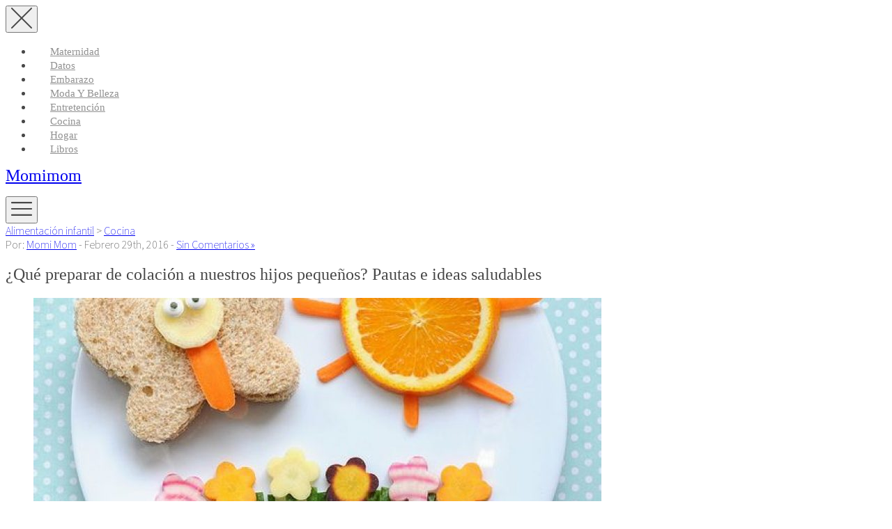

--- FILE ---
content_type: text/html; charset=UTF-8
request_url: http://momimom.cl/que-preparar-de-colacion-a-nuestros-hijos-pequenos-pautas-e-ideas-saludables/
body_size: 25625
content:
<!DOCTYPE html>
<html lang="es-CL">
<head>
<meta charset="UTF-8">
<meta name="viewport" content="width=device-width, initial-scale=1, user-scalable=no">

<!-- Favicons
================================================== -->
<link rel="shortcut icon" href="http://momimom.cl/wp-content/themes/momimom_theme_2020/favicon.ico">
	
<link rel="profile" href="http://gmpg.org/xfn/11">
<link rel="pingback" href="http://momimom.cl/xmlrpc.php">

<!-- Facebook Pixel Code -->
<script>
!function(f,b,e,v,n,t,s){if(f.fbq)return;n=f.fbq=function(){n.callMethod?
n.callMethod.apply(n,arguments):n.queue.push(arguments)};if(!f._fbq)f._fbq=n;
n.push=n;n.loaded=!0;n.version='2.0';n.queue=[];t=b.createElement(e);t.async=!0;
t.src=v;s=b.getElementsByTagName(e)[0];s.parentNode.insertBefore(t,s)}(window,
document,'script','https://connect.facebook.net/en_US/fbevents.js');

fbq('init', '302965406702126');
fbq('track', "PageView");</script>
<noscript><img height="1" width="1" style="display:none"
src="https://www.facebook.com/tr?id=302965406702126&ev=PageView&noscript=1"
/></noscript>
<!-- End Facebook Pixel Code -->

<link href="https://fonts.googleapis.com" rel="preconnect" crossorigin><link href="https://fonts.gstatic.com" rel="preconnect" crossorigin><title>¿Qué preparar de colación a nuestros hijos pequeños? Pautas e ideas saludables | Momimom</title>

<!-- All In One SEO Pack 3.7.1[1243,1344] -->
<meta name="description"  content="Sea para el colegio o para el jardín infantil, la colación es una de las preocupaciones que todas las mamás compartimos por igual, especialmente cuando se trata" />

<meta name="keywords"  content="colaciones para el jardin infantil,colaciones para niños,colaciones saludables para niños,smiley kids,alimentación infantil,cocina" />

<script type="application/ld+json" class="aioseop-schema">{"@context":"https://schema.org","@graph":[{"@type":"Organization","@id":"http://momimom.cl/#organization","url":"http://momimom.cl/","name":"Momimom","sameAs":[]},{"@type":"WebSite","@id":"http://momimom.cl/#website","url":"http://momimom.cl/","name":"Momimom","publisher":{"@id":"http://momimom.cl/#organization"}},{"@type":"WebPage","@id":"http://momimom.cl/que-preparar-de-colacion-a-nuestros-hijos-pequenos-pautas-e-ideas-saludables/#webpage","url":"http://momimom.cl/que-preparar-de-colacion-a-nuestros-hijos-pequenos-pautas-e-ideas-saludables/","inLanguage":"es-CL","name":"¿Qué preparar de colación a nuestros hijos pequeños? Pautas e ideas saludables","isPartOf":{"@id":"http://momimom.cl/#website"},"breadcrumb":{"@id":"http://momimom.cl/que-preparar-de-colacion-a-nuestros-hijos-pequenos-pautas-e-ideas-saludables/#breadcrumblist"},"image":{"@type":"ImageObject","@id":"http://momimom.cl/que-preparar-de-colacion-a-nuestros-hijos-pequenos-pautas-e-ideas-saludables/#primaryimage","url":"http://momimom.cl/wp-content/uploads/2016/02/colaciones-saludables-para-ninos-pequenos.jpg","width":564,"height":554},"primaryImageOfPage":{"@id":"http://momimom.cl/que-preparar-de-colacion-a-nuestros-hijos-pequenos-pautas-e-ideas-saludables/#primaryimage"},"datePublished":"2016-02-29T01:44:33+00:00","dateModified":"2017-04-15T03:39:29+00:00"},{"@type":"Article","@id":"http://momimom.cl/que-preparar-de-colacion-a-nuestros-hijos-pequenos-pautas-e-ideas-saludables/#article","isPartOf":{"@id":"http://momimom.cl/que-preparar-de-colacion-a-nuestros-hijos-pequenos-pautas-e-ideas-saludables/#webpage"},"author":{"@id":"http://momimom.cl/author/mom/#author"},"headline":"¿Qué preparar de colación a nuestros hijos pequeños? Pautas e ideas saludables","datePublished":"2016-02-29T01:44:33+00:00","dateModified":"2017-04-15T03:39:29+00:00","commentCount":0,"mainEntityOfPage":{"@id":"http://momimom.cl/que-preparar-de-colacion-a-nuestros-hijos-pequenos-pautas-e-ideas-saludables/#webpage"},"publisher":{"@id":"http://momimom.cl/#organization"},"articleSection":"Alimentación infantil, Cocina, colaciones para el jardin infantil, colaciones para niños, colaciones saludables para niños, smiley kids","image":{"@type":"ImageObject","@id":"http://momimom.cl/que-preparar-de-colacion-a-nuestros-hijos-pequenos-pautas-e-ideas-saludables/#primaryimage","url":"http://momimom.cl/wp-content/uploads/2016/02/colaciones-saludables-para-ninos-pequenos.jpg","width":564,"height":554}},{"@type":"Person","@id":"http://momimom.cl/author/mom/#author","name":"Momi Mom","sameAs":[],"image":{"@type":"ImageObject","@id":"http://momimom.cl/#personlogo","url":"http://1.gravatar.com/avatar/4fe285b51d4d1c58ab0ebecf7f17d87c?s=96&r=g","width":96,"height":96,"caption":"Momi Mom"}},{"@type":"BreadcrumbList","@id":"http://momimom.cl/que-preparar-de-colacion-a-nuestros-hijos-pequenos-pautas-e-ideas-saludables/#breadcrumblist","itemListElement":[{"@type":"ListItem","position":1,"item":{"@type":"WebPage","@id":"http://momimom.cl/","url":"http://momimom.cl/","name":"Momimom - Un blog sobre ser mamá"}},{"@type":"ListItem","position":2,"item":{"@type":"WebPage","@id":"http://momimom.cl/que-preparar-de-colacion-a-nuestros-hijos-pequenos-pautas-e-ideas-saludables/","url":"http://momimom.cl/que-preparar-de-colacion-a-nuestros-hijos-pequenos-pautas-e-ideas-saludables/","name":"¿Qué preparar de colación a nuestros hijos pequeños? Pautas e ideas saludables"}}]}]}</script>
<link rel="canonical" href="http://momimom.cl/que-preparar-de-colacion-a-nuestros-hijos-pequenos-pautas-e-ideas-saludables/" />
<!-- All In One SEO Pack -->
<link rel='dns-prefetch' href='//secure.gravatar.com' />
<link rel='dns-prefetch' href='//maps.google.com' />
<link rel='dns-prefetch' href='//cdnjs.cloudflare.com' />
<link rel='dns-prefetch' href='//fonts.googleapis.com' />
<link rel='dns-prefetch' href='//s.w.org' />
<link rel='dns-prefetch' href='//v0.wordpress.com' />
<link rel="alternate" type="application/rss+xml" title="Momimom &raquo; Feed" href="http://momimom.cl/feed/" />
<link rel="alternate" type="application/rss+xml" title="Momimom &raquo; Feed de comentarios" href="http://momimom.cl/comments/feed/" />
<link rel="alternate" type="application/rss+xml" title="Momimom &raquo; ¿Qué preparar de colación a nuestros hijos pequeños? Pautas e ideas saludables Feed de comentarios" href="http://momimom.cl/que-preparar-de-colacion-a-nuestros-hijos-pequenos-pautas-e-ideas-saludables/feed/" />
<!-- This site uses the Google Analytics by MonsterInsights plugin v7.12.2 - Using Analytics tracking - https://www.monsterinsights.com/ -->
<script type="text/javascript" data-cfasync="false">
	var mi_version         = '7.12.2';
	var mi_track_user      = true;
	var mi_no_track_reason = '';
	
	var disableStr = 'ga-disable-UA-45739021-1';

	/* Function to detect opted out users */
	function __gaTrackerIsOptedOut() {
		return document.cookie.indexOf(disableStr + '=true') > -1;
	}

	/* Disable tracking if the opt-out cookie exists. */
	if ( __gaTrackerIsOptedOut() ) {
		window[disableStr] = true;
	}

	/* Opt-out function */
	function __gaTrackerOptout() {
	  document.cookie = disableStr + '=true; expires=Thu, 31 Dec 2099 23:59:59 UTC; path=/';
	  window[disableStr] = true;
	}

	if ( 'undefined' === typeof gaOptout ) {
		function gaOptout() {
			__gaTrackerOptout();
		}
	}
	
	if ( mi_track_user ) {
		(function(i,s,o,g,r,a,m){i['GoogleAnalyticsObject']=r;i[r]=i[r]||function(){
			(i[r].q=i[r].q||[]).push(arguments)},i[r].l=1*new Date();a=s.createElement(o),
			m=s.getElementsByTagName(o)[0];a.async=1;a.src=g;m.parentNode.insertBefore(a,m)
		})(window,document,'script','//www.google-analytics.com/analytics.js','__gaTracker');

		__gaTracker('create', 'UA-45739021-1', 'auto');
		__gaTracker('set', 'forceSSL', true);
		__gaTracker('send','pageview');
	} else {
		console.log( "" );
		(function() {
			/* https://developers.google.com/analytics/devguides/collection/analyticsjs/ */
			var noopfn = function() {
				return null;
			};
			var noopnullfn = function() {
				return null;
			};
			var Tracker = function() {
				return null;
			};
			var p = Tracker.prototype;
			p.get = noopfn;
			p.set = noopfn;
			p.send = noopfn;
			var __gaTracker = function() {
				var len = arguments.length;
				if ( len === 0 ) {
					return;
				}
				var f = arguments[len-1];
				if ( typeof f !== 'object' || f === null || typeof f.hitCallback !== 'function' ) {
					console.log( 'Not running function __gaTracker(' + arguments[0] + " ....) because you are not being tracked. " + mi_no_track_reason );
					return;
				}
				try {
					f.hitCallback();
				} catch (ex) {

				}
			};
			__gaTracker.create = function() {
				return new Tracker();
			};
			__gaTracker.getByName = noopnullfn;
			__gaTracker.getAll = function() {
				return [];
			};
			__gaTracker.remove = noopfn;
			window['__gaTracker'] = __gaTracker;
					})();
		}
</script>
<!-- / Google Analytics by MonsterInsights -->
		<script type="text/javascript">
			window._wpemojiSettings = {"baseUrl":"https:\/\/s.w.org\/images\/core\/emoji\/13.0.0\/72x72\/","ext":".png","svgUrl":"https:\/\/s.w.org\/images\/core\/emoji\/13.0.0\/svg\/","svgExt":".svg","source":{"concatemoji":"http:\/\/momimom.cl\/wp-includes\/js\/wp-emoji-release.min.js?ver=5.5.17"}};
			!function(e,a,t){var n,r,o,i=a.createElement("canvas"),p=i.getContext&&i.getContext("2d");function s(e,t){var a=String.fromCharCode;p.clearRect(0,0,i.width,i.height),p.fillText(a.apply(this,e),0,0);e=i.toDataURL();return p.clearRect(0,0,i.width,i.height),p.fillText(a.apply(this,t),0,0),e===i.toDataURL()}function c(e){var t=a.createElement("script");t.src=e,t.defer=t.type="text/javascript",a.getElementsByTagName("head")[0].appendChild(t)}for(o=Array("flag","emoji"),t.supports={everything:!0,everythingExceptFlag:!0},r=0;r<o.length;r++)t.supports[o[r]]=function(e){if(!p||!p.fillText)return!1;switch(p.textBaseline="top",p.font="600 32px Arial",e){case"flag":return s([127987,65039,8205,9895,65039],[127987,65039,8203,9895,65039])?!1:!s([55356,56826,55356,56819],[55356,56826,8203,55356,56819])&&!s([55356,57332,56128,56423,56128,56418,56128,56421,56128,56430,56128,56423,56128,56447],[55356,57332,8203,56128,56423,8203,56128,56418,8203,56128,56421,8203,56128,56430,8203,56128,56423,8203,56128,56447]);case"emoji":return!s([55357,56424,8205,55356,57212],[55357,56424,8203,55356,57212])}return!1}(o[r]),t.supports.everything=t.supports.everything&&t.supports[o[r]],"flag"!==o[r]&&(t.supports.everythingExceptFlag=t.supports.everythingExceptFlag&&t.supports[o[r]]);t.supports.everythingExceptFlag=t.supports.everythingExceptFlag&&!t.supports.flag,t.DOMReady=!1,t.readyCallback=function(){t.DOMReady=!0},t.supports.everything||(n=function(){t.readyCallback()},a.addEventListener?(a.addEventListener("DOMContentLoaded",n,!1),e.addEventListener("load",n,!1)):(e.attachEvent("onload",n),a.attachEvent("onreadystatechange",function(){"complete"===a.readyState&&t.readyCallback()})),(n=t.source||{}).concatemoji?c(n.concatemoji):n.wpemoji&&n.twemoji&&(c(n.twemoji),c(n.wpemoji)))}(window,document,window._wpemojiSettings);
		</script>
		<style type="text/css">
img.wp-smiley,
img.emoji {
	display: inline !important;
	border: none !important;
	box-shadow: none !important;
	height: 1em !important;
	width: 1em !important;
	margin: 0 .07em !important;
	vertical-align: -0.1em !important;
	background: none !important;
	padding: 0 !important;
}
</style>
	<link crossorigin="anonymous" rel='stylesheet' id='customify-font-stylesheet-0-css'  href='https://fonts.googleapis.com/css2?family=Source%20Sans%20Pro:ital,wght@0,200;0,300;0,400;0,600;0,700;0,900;1,200;1,300;1,400;1,600;1,700;1,900&#038;display=swap' type='text/css' media='all' />
<link rel='stylesheet' id='wp-block-library-css'  href='http://momimom.cl/wp-includes/css/dist/block-library/style.min.css?ver=5.5.17' type='text/css' media='all' />
<style id='wp-block-library-inline-css' type='text/css'>
.has-text-align-justify{text-align:justify;}
</style>
<link rel='stylesheet' id='contact-form-7-css'  href='http://momimom.cl/wp-content/plugins/contact-form-7/includes/css/styles.css?ver=5.2.2' type='text/css' media='all' />
<link rel='stylesheet' id='si-style-css'  href='http://momimom.cl/wp-content/plugins/easy-simple-instagram/assets/css/si-style.css?ver=5.5.17' type='text/css' media='all' />
<link rel='stylesheet' id='fontawesome-css'  href='http://momimom.cl/wp-content/plugins/easy-simple-instagram/assets/css/font-awesome.css?ver=5.5.17' type='text/css' media='all' />
<link rel='stylesheet' id='mailchimp-for-wp-checkbox-css'  href='http://momimom.cl/wp-content/plugins/mailchimp-for-wp/assets/css/checkbox.min.css?ver=2.3.17' type='text/css' media='all' />
<link rel='stylesheet' id='bootstrap-styles-css'  href='http://momimom.cl/wp-content/themes/momimom_theme_2020/assets/css/bootstrap.min.css?ver=5.5.17' type='text/css' media='all' />
<link rel='stylesheet' id='listable-style-css'  href='http://momimom.cl/wp-content/themes/momimom_theme_2020/style.css?ver=1.0' type='text/css' media='all' />
<link rel='stylesheet' id='mailchimp-for-wp-form-css'  href='http://momimom.cl/wp-content/plugins/mailchimp-for-wp/assets/css/form.min.css?ver=2.3.17' type='text/css' media='all' />
<link rel='stylesheet' id='social-logos-css'  href='http://momimom.cl/wp-content/plugins/jetpack/_inc/social-logos/social-logos.min.css?ver=8.9.4' type='text/css' media='all' />
<link rel='stylesheet' id='jetpack_css-css'  href='http://momimom.cl/wp-content/plugins/jetpack/css/jetpack.css?ver=8.9.4' type='text/css' media='all' />
<script type='text/javascript' id='monsterinsights-frontend-script-js-extra'>
/* <![CDATA[ */
var monsterinsights_frontend = {"js_events_tracking":"true","download_extensions":"doc,pdf,ppt,zip,xls,docx,pptx,xlsx","inbound_paths":"[]","home_url":"http:\/\/momimom.cl","hash_tracking":"false"};
/* ]]> */
</script>
<script type='text/javascript' src='http://momimom.cl/wp-content/plugins/google-analytics-for-wordpress/assets/js/frontend.min.js?ver=7.12.2' id='monsterinsights-frontend-script-js'></script>
<script type='text/javascript' src='http://momimom.cl/wp-includes/js/jquery/jquery.js?ver=1.12.4-wp' id='jquery-core-js'></script>
<script type='text/javascript' src='//cdnjs.cloudflare.com/ajax/libs/gsap/1.18.5/TweenLite.min.js?ver=5.5.17' id='tween-lite-js'></script>
<script type='text/javascript' src='//cdnjs.cloudflare.com/ajax/libs/gsap/1.18.5/plugins/ScrollToPlugin.min.js?ver=5.5.17' id='scroll-to-plugin-js'></script>
<script type='text/javascript' src='//cdnjs.cloudflare.com/ajax/libs/gsap/1.18.5/plugins/CSSPlugin.min.js?ver=5.5.17' id='cssplugin-js'></script>
<link rel="https://api.w.org/" href="http://momimom.cl/wp-json/" /><link rel="alternate" type="application/json" href="http://momimom.cl/wp-json/wp/v2/posts/1852" /><link rel="EditURI" type="application/rsd+xml" title="RSD" href="http://momimom.cl/xmlrpc.php?rsd" />
<link rel="wlwmanifest" type="application/wlwmanifest+xml" href="http://momimom.cl/wp-includes/wlwmanifest.xml" /> 
<link rel='prev' title='CONCURSO: Gana un set de productos Weleda Línea Bebé' href='http://momimom.cl/concurso-gana-un-set-de-productos-weleda-linea-bebe/' />
<link rel='next' title='7 tips para sobrevivir como mamás la primera semana de clases de nuestros hijos' href='http://momimom.cl/7-tips-para-sobrevivir-como-mamas-la-primera-semana-de-colegio-o-jardin-de-nuestros-hijos/' />
<meta name="generator" content="WordPress 5.5.17" />
<link rel='shortlink' href='https://wp.me/p7rQEY-tS' />
<link rel="alternate" type="application/json+oembed" href="http://momimom.cl/wp-json/oembed/1.0/embed?url=http%3A%2F%2Fmomimom.cl%2Fque-preparar-de-colacion-a-nuestros-hijos-pequenos-pautas-e-ideas-saludables%2F" />
<link rel="alternate" type="text/xml+oembed" href="http://momimom.cl/wp-json/oembed/1.0/embed?url=http%3A%2F%2Fmomimom.cl%2Fque-preparar-de-colacion-a-nuestros-hijos-pequenos-pautas-e-ideas-saludables%2F&#038;format=xml" />
			<meta property="fb:pages" content="527916787298885" />
			<style type='text/css'>img#wpstats{display:none}</style><link rel="amphtml" href="http://momimom.cl/que-preparar-de-colacion-a-nuestros-hijos-pequenos-pautas-e-ideas-saludables/amp/">
<!-- Jetpack Open Graph Tags -->
<meta property="og:type" content="article" />
<meta property="og:title" content="¿Qué preparar de colación a nuestros hijos pequeños? Pautas e ideas saludables" />
<meta property="og:url" content="http://momimom.cl/que-preparar-de-colacion-a-nuestros-hijos-pequenos-pautas-e-ideas-saludables/" />
<meta property="og:description" content="Sea para el colegio o para el jardín infantil, la colación es una de las preocupaciones que todas las mamás compartimos por igual, especialmente cuando se trata de niños pequeños, particularmente d…" />
<meta property="article:published_time" content="2016-02-29T01:44:33+00:00" />
<meta property="article:modified_time" content="2017-04-15T03:39:29+00:00" />
<meta property="og:site_name" content="Momimom" />
<meta property="og:image" content="http://momimom.cl/wp-content/uploads/2016/02/colaciones-saludables-para-ninos-pequenos.jpg" />
<meta property="og:image:width" content="564" />
<meta property="og:image:height" content="554" />
<meta property="og:image:alt" content="colaciones saludables para ninos pequenos" />
<meta property="og:locale" content="es_CL" />
<meta name="twitter:text:title" content="¿Qué preparar de colación a nuestros hijos pequeños? Pautas e ideas saludables" />
<meta name="twitter:image" content="http://momimom.cl/wp-content/uploads/2016/02/colaciones-saludables-para-ninos-pequenos.jpg?w=640" />
<meta name="twitter:image:alt" content="colaciones saludables para ninos pequenos" />
<meta name="twitter:card" content="summary_large_image" />

<!-- End Jetpack Open Graph Tags -->
			<style id="customify_output_style">
				.site-branding img{max-height: 32px}.section-wrap { max-width: 1100px; }
.single:not(.single-job_listing) .header-content, .single:not(.single-job_listing) .entry-content, .single:not(.single-job_listing) .entry-footer, .single:not(.single-job_listing) .comments-area, .single:not(.single-job_listing) .post-navigation, 
 .page .header-content, .page .entry-content, .page .entry-footer, .page .comments-area, .page .post-navigation,
 .secondary-menu,
 .error404 .header-content, .error404 .entry-content,
 .search-no-results .header-content, .search-no-results .entry-content,
 .upsells, .related { max-width: 760px; }
.bar, .bar--fixed, .site-header,
 .primary-menu ul .children, ul.primary-menu .sub-menu, .search-suggestions-menu,
 .search-suggestions-menu .sub-menu,
 .site-header .search-form .search-field,
 .site-header .search-form.is--active,
 .search_jobs--frontpage .chosen-container .chosen-results,
 .header-facet-wrapper .facet-wrapper input, .header-facet-wrapper .facet-wrapper select { background-color: #ffffff; }
ul.primary-menu > .menu-item.menu-item-has-children > .sub-menu:before,
 .site-header .search-suggestions-menu:before { border-top-color: #ffffff; }
.site-header .site-title,
 .menu-trigger, .search-trigger--mobile { color: #484848; }
.search-form .search-field,
 .search-form .search-submit { color: #484848; }
.header--transparent .primary-menu ul .children a,
 .primary-menu ul .header--transparent .children a,
 .header--transparent ul.primary-menu .sub-menu a,
 ul.primary-menu .header--transparent .sub-menu a,
 div.sd-social.sd-social .inner a span { color: #919191; }
.primary-menu ul a, ul.primary-menu a, .menu-wrapper a,
 .primary-menu ul .page_item a,
 ul.primary-menu .menu-item a,
 .primary-menu ul .page_item_has_children > a,
 ul.primary-menu .menu-item-has-children > a { color: #919191; }
.sub-menu .primary-menu ul .page_item_has_children:after,
 .primary-menu ul .sub-menu .page_item_has_children:after,
 .sub-menu ul.primary-menu .menu-item-has-children:after,
 ul.primary-menu .sub-menu .menu-item-has-children:after,
 .primary-menu ul .page_item_has_children:after,
 ul.primary-menu .menu-item-has-children:after,
 .primary-menu ul > .cta.page_item:after,
 ul.primary-menu > .cta.menu-item:after { border-top-color: #919191; }
.primary-menu.primary-menu ul .page_item_has_children:hover:after,
 ul.primary-menu.primary-menu .menu-item-has-children:hover:after,
 .hover.menu-item-has-children > a:after, .hover.page_item_has_children > a:after,
 .page-template-front_page .is--active .search-field-wrapper:after { border-top-color: #FF4D55; }
.search-suggestions-menu .menu-item-has-children:hover:after { border-left-color: #FF4D55; }
.primary-menu > ul li:hover > a, ul.primary-menu li:hover > a,
 .search-suggestions-menu li:hover > a,
 .header--transparent .primary-menu ul .page_item_has_children:hover > a,
 .header--transparent .primary-menu ul .page_item:hover > a,
 .header--transparent ul.primary-menu .menu-item-has-children:hover > a,
 .header--transparent ul.primary-menu .menu-item:hover > a { color: #FF4D55; }
.page-template-front_page .search-suggestions-menu > .menu-item:hover > a,
 .search_jobs--frontpage .chosen-container .chosen-results li:hover { background-color: #FF4D55; }
html, .job_filters, .page-package-selection .hentry.hentry, .single-job_listing .entry-header:before,
 .listing-sidebar--main .widget:not(.widget_listing_tags):not(.widget_listing_actions):not(.widget_listing_comments),
 .listing-sidebar--top .widget,
 .listing-sidebar--bottom,
 .listing-sidebar--main .comment-respond,
 .page-add-listing .entry-content,
 .page-add-listing fieldset:first-child,
 .woocommerce-account:not(.logged-in) .entry-content .woocommerce form,
 .post-password-form,
 .page-listings div.job_listings .load_more_jobs strong { background-color: #ffffff; }
.widget_listing_comments #add_post_rating:not(:empty):before { border-right-color: #ffffff; }
.front-page-section:nth-child(2n),
 .blog, .archive, .woocommerce.archive,
 .page-header, .page-header-background,
 .single:not(.single-job_listing) .entry-featured, .page .entry-featured,
 .error404 .entry-header, .search-no-results .entry-header,
 .single-job_listing,
 .page-add-listing .hentry,
 .job_filters .showing_jobs,
 .job_listing_packages,
 .page-listings,
 .tax-job_listing_category,
 .tax-job_listing_tag,
 .single-action-buttons .action__icon,
 .woocommerce-account:not(.logged-in) .site-content,
 .woocommerce-account:not(.logged-in) .entry-content,
 .mobile-buttons, .tabs.wc-tabs,
 .woocommerce-cart,
 .woocommerce-checkout { background-color: #F9F9F9; }
.job_listing_packages, { background-color: #F9F9F9; }
.page-title,
 .widget_title--frontpage,
 .single:not(.single-job_listing) .entry-title, .page .entry-title,
 .card__title.card__title,
 .card__title.card__title a,
 .package__price,
 .product .card__title.card__title,
 h1, h2, h3, h4, h5, h6,
 .results,
 .intro,
 .listing-sidebar .widget_sidebar_title { color: #484848; }
.widget_subtitle--frontpage { color: #919191; }
.entry-content a:hover, .comment-content a:hover,
 label, html,
 .widget--footer .search-form .search-field,
 .entry-content a.listing-contact,
 .single-action-buttons .action__text, .single-action-buttons .action__text--mobile,
 div.sd-social.sd-social > div.sd-content.sd-content ul li > a span,
 .listing-sidebar,
 .widget_listing_content,
 .widget_listing_comments h3.pixrating_title,
 .widget_listing_sidebar_categories .category-text,
 .widget_listing_tags .tag__text,
 ol.comment-list .fn,
 ol.comment-list .fn a,
 ol.comment-list .comment-content,
 ol.comment-list .reply,
 .comment-respond label,
 .page-template-front_page .search-form .search-field,
 .woocommerce-account:not(.logged-in) .woocommerce form.login .form-row .required,
 .mobile-buttons .btn--view, .search_jobs--frontpage .chosen-container .chosen-results li { color: #484848; }
input[type="checkbox"]:focus,
 .package__btn.package__btn:hover { border-color: #484848; }
.btn:hover, input[type="submit"]:hover,
 .job-manager-form fieldset .job-manager-uploaded-files .job-manager-uploaded-file .job-manager-uploaded-file-preview a:hover,
 .woocommerce-account:not(.logged-in) .woocommerce form.login input[type="submit"]:hover,
 .woocommerce .button:hover, .btn:focus, input[type="submit"]:focus,
 .job-manager-form fieldset .job-manager-uploaded-files .job-manager-uploaded-file .job-manager-uploaded-file-preview a:focus,
 .woocommerce-account:not(.logged-in) .woocommerce form.login input[type="submit"]:focus, .woocommerce .button:focus,
 .package__btn.package__btn:hover,
 .job_listing_preview_title input[name="edit_job"],
 .page-template-front_page .search-form .search-submit:hover { background-color: #484848; }
.btn, input[type="submit"],
 .page-template-front_page .search-form .search-submit,
 .job-manager-form fieldset .job-manager-uploaded-files .job-manager-uploaded-file .job-manager-uploaded-file-preview a,
 .woocommerce-account:not(.logged-in) .woocommerce form.login input[type="submit"],
 .woocommerce .button,
 .popup__rating,
 .single-action-buttons .action:hover .action__icon,
 .action--favorite.bookmarked .action__icon,
 .package--labeled .package__btn.package__btn,
 .featured-label,
 .product .product__tag,
 .wc-bookings-date-picker .ui-datepicker td > a:hover,
 .wc-bookings-date-picker .ui-datepicker table .bookable-range a,
 .wc-bookings-date-picker .ui-datepicker table .ui-datepicker-current-day a,
 .block-picker > li a.selected,
 .block-picker > li a:hover,
 .lwa-form input[type="submit"]:hover { background-color: #FF4D55; }
.package__btn.package__btn { color: #FF4D55; }
.heart.is--bookmarked #hearshape { fill: #FF4D55; }
.card, .package, .leaflet-popup-content, .leaflet-popup-tip { background-color: #ffffff; }
.card { border-radius: 8px; }
ul.categories--widget .category-cover { border-radius: 4px; }
.card--listing .card__title.card__title,
 .card--post a:hover,
 .grid__item--widget .posted-on a:hover,
 .grid__item--widget .card--post a:hover,
 .popup__title.popup__title { color: #FF4D55; }
.card, .card__content, .card--post.sticky,
 .popup__address, .package__description,
 .single-job_listing .entry-subtitle { color: #ababab; }
.card .pin,
 .card .pin__icon,
 .card--listing .card__rating.rating,
 .widget_listing_sidebar_categories .category-icon { color: #FF4D5A; }
.card__tag,
 .card__rating.rating,
 .single-action-buttons .action__icon,
 .widget_listing_sidebar_categories .category-icon { border-color: #FF4D5A; }
.pin--selected #selected { fill: #FF4D5A; }
.card__rating.card__pin { color: #FF4D5A; }
.card__tag,
 .card__rating.rating,
 .widget_listing_sidebar_categories .category-icon { background-color: #FFFFFF; }
.pin #selected,
 .marker-cluster svg #svgCluster2,
 .marker-cluster svg #svgCluster3,
 .marker-cluster svg #svgCluster4,
 .pin #oval { fill: #FFFFFF; }
.pin--selected #selected,
 .marker-cluster svg #svgCluster1,
 .heart.is--bookmarked #heartshape { fill: #FF4D5A; }
.marker-cluster, .pin__icon { color: #FF4D5A; }
.footer-widget-area { background-color: #2F2929; }
.widget--footer { color: #FFFFFF; }
.site-footer { background-color: #261E1E; }
.site-info { color: #ADADB2; }
.theme-info { color: #706C6C; }
.not-entry-content a,
 .comment-content a,
 .single-categories-breadcrumb a:hover,
 .single-rating > i, .widget_listing_comments .comment .review_rate > i,
 .single-action-buttons .action:hover .action__text,
 .action--favorite.bookmarked .action__icon,
 .tags-links a:hover, .tags-links a:focus,
 .loader,
 .listing-sidebar a:hover,
 .listing-sidebar .action__icon,
 .widget_listing_comments #add_comment_rating_wrap i,
 ol.comment-list .fn a:hover,
 .single-job_listing .entry-title,
 .page-listings div.job_listings .load_more_jobs:hover strong,
 .tax-job_listing_category div.job_listings .load_more_jobs:hover strong,
 .tax-job_listing_tag div.job_listings .load_more_jobs:hover strong,
 .chosen-container-single .chosen-single span,
 .chosen-container .chosen-results li.highlighted,
 progress,
 .single-product .stars a:before,
 .product-content .price,
 .tabs.wc-tabs li.active a,
 .color-accent,
 .entry-content a, .comment-content a,
 .gallery-arrow,
 .job-manager-form fieldset .job-manager-uploaded-files .job-manager-uploaded-file .job-manager-uploaded-file-preview a:hover,
 .job-manager-form fieldset .job-manager-uploaded-files .job-manager-uploaded-file .job-manager-uploaded-file-preview a:focus,
 .package__btn.package__btn:hover,
 .nav-links a:hover, .site-footer a:hover, .facetwp-pager a:hover,
 .facetwp-pager a.first-page:hover:before, .facetwp-pager a.first-page:hover:after,
 .facetwp-pager a.last-page:hover:before, .facetwp-pager a.last-page:hover:after,
 .widget_listing_sidebar_claim_listing .listing-claim-button, .lwa-form .lwa-action-link,
 .pac-container .pac-item:hover .pac-item-query { color: #FF4D58; }
.secondary-menu, .secondary-menu-wrapper:before, .product__remove,
 .page-template-front_page .pac-container .pac-item:hover,
 .page-template-front_page .search_jobs--frontpage .search-submit,
 .facetwp-type-slider .noUi-connect,
 .card__featured-tag, .woocommerce-message { background-color: #FF4D58; }
progress::-webkit-progress-bar { background: #FF4D58; }
progress::-webkit-progress-value { background: #FF4D58; }
progress::-moz-progress-bar { background: #FF4D58; }
.page-template-front_page .is--active .search-field-wrapper.has--menu:after,
 ul.secondary-menu > .menu-item.menu-item-has-children > .sub-menu:after { border-top-color: #FF4D58; }
.description, .tabs.wc-tabs,
 .single-categories-breadcrumb a,
 .single-categories-breadcrumb a:after,
 .single-rating .rating-value, .widget_listing_comments .comment .review_rate .rating-value,
 div.sd-social.sd-social > div.sd-content.sd-content ul li > a,
 .sharedaddy div.sd-social-icon .sd-content ul li[class*="share-"].share-press-this a.sd-button,
 .sharedaddy div.sd-social-icon .sd-content ul li[class*="share-"].share-press-this a.sd-button:before,
 .tags-links,
 .tags-links a,
 .listing-sidebar a,
 .widget_listing_comments .comment-meta a,
 .comment-meta a,
 .single:not(.single-job_listing) .entry-subtitle, .page .entry-subtitle,
 .single:not(.single-job_listing) .entry-meta a, .page .entry-meta a,
 .tax-job_listing_category div.job_listings .load_more_jobs strong, .tax-job_listing_tag div.job_listings .load_more_jobs strong,
 .search_jobs select,
 .chosen-container-multi .chosen-choices li.search-field input[type=text], .chosen-container-single .chosen-single span,
 .active-tag,
 .select-tags .chosen-container-multi .chosen-choices,
 .chosen-results,
 .job-manager-form .field small.field-description,
 .uploader-btn .spacer .text,
 .page-add-listing .chosen-container-multi .chosen-choices li.search-choice,
 .woocommerce-account:not(.logged-in) .woocommerce form.login label[for=rememberme],
 .woocommerce-account:not(.logged-in) .lost_password a,
 .woocommerce-breadcrumb,
 .product-content .price del,
 .mfp-iframe-scaler.mfp-wp-login .mfp-close,
 .nav-links a, .facetwp-pager a { color: #919191; }
.page-template-front_page .search-form .search-field::-webkit-input-placeholder { color: #919191; }
.page-template-front_page .search-form .search-field::-moz-placeholder { color: #919191; }
.page-template-front_page .search-form .search-field::-moz-placeholder { color: #919191; }
.select-tags .chosen-container-multi .chosen-choices li.search-field::-webkit-input-placeholder { color: #919191; }
.select-tags .chosen-container-multi .chosen-choices li.search-field:-moz-placeholder { color: #919191; }
.select-tags .chosen-container-multi .chosen-choices li.search-field::-moz-placeholder { color: #919191; }
.select-tags .chosen-container-multi .chosen-choices li.search-field:-ms-input-placeholder { color: #919191; }
.description_tooltip { color: #919191; }
.job_filters .showing_jobs,
 .tax-job_listing_category div.job_listings .load_more_jobs strong,
 .tax-job_listing_tag div.job_listings .load_more_jobs strong { color: #ABABAB; }
.chosen-container-single .chosen-single div b:after,
 .select-tags .chosen-container-multi .chosen-choices:after { border-top-color: #ABABAB; }
.remove-tag:before,
 .remove-tag:after { background-color: #ABABAB; }
.site-header .site-title { font-size: 24px; }
.site-header .site-title { text-transform: None; }
.site-header .site-title { letter-spacing: 0px; }
.primary-menu > ul a, ul.primary-menu a,
 .search-suggestions-menu li a { font-size: 14.95px; }
.primary-menu > ul a, ul.primary-menu a,
 .search-suggestions-menu li a { text-transform: Capitalize; }
.primary-menu > ul a, ul.primary-menu a,
 .search-suggestions-menu li a { letter-spacing: 0px; }
.card__title.card__title,
 ul.categories--widget .category-text { font-size: 24px; }
.card__title.card__title, ul.categories--widget .category-count,
 ul.categories--widget .category-text { text-transform: None; }
.card__title.card__title, ul.categories--widget .category-count,
 ul.categories--widget .category-text { letter-spacing: 0px; }

@media  screen and (min-width: 900px) { 

	.site-header{padding-top: 0px}
	ul.primary-menu > .menu-item > a, .header--transparent ul.primary-menu > .menu-item > a { padding-left: 24px; }

}

@media screen and (min-width: 900px)  { 

	.site-header { padding-bottom: 0px; }

	ul.primary-menu > .menu-item > a { padding-right: 24px; }

	.primary-menu ul > .cta.page_item, ul.primary-menu > .cta.menu-item { border-color: #EBEBEB; }

}

@media  only screen and (min-width: 900px) { 

	.front-page-section { padding-top: 90px; }

}

@media only screen and (min-width: 900px)  { 

	.front-page-section { padding-bottom: 90px; }

}

@media only screen and  (min-width: 900px) { 

	.primary-menu ul .children, ul.primary-menu .sub-menu{border-top-color: #f9f9f9}
}

@media not screen and (min-width: 900px) { 

	.menu-wrapper, .search-form input.search-field { background-color: #ffffff; }

	ul.primary-menu .hover.menu-item-has-children > a:after, .primary-menu > ul .hover.page_item_has_children > a:after { border-top-color: #FF4D55; }

}

@media not screen  and (min-width: 900px) { 

	.primary-menu ul .children, ul.primary-menu .sub-menu{background-color: #f9f9f9}
}

@media not screen and (min-width: 480px) { 

	.grid.job_listings > .grid__item,
 .job_listings.product-content > .grid__item,
 .product-content.job_listings > * { background-color: #F9F9F9; }

}
			</style>
			<style id="customify_fonts_output">
	
.site-header .site-title {
font-family: Hanken;
font-weight: 400;
}


.primary-menu > ul, ul.primary-menu a {
font-family: Hanken;
font-weight: 400;
}


input, textarea, label, html, .entry-content blockquote cite, .comment-content blockquote cite, .card--feature .card__content, .rating, .widget--footer .search-form .search-field, .featured-label, .package__description, .footer-text-area, .widget_listing_comments h3.pixrating_title, .chosen-container-multi .chosen-choices, .chosen-container-single .chosen-single, .product .product__price, .product .product__tag {
font-family: "Source Sans Pro";
font-weight: 200;
}


.entry-title, .archive-title, h1, h2, h3, .card--feature .card__title, .results, .page-title, .search_location input, .package__title, .package__price, h2.comments-title, .page-add-listing fieldset:first-child label, .product-content .price {
font-family: Hanken;
font-weight: 400;
}


.intro, .description, .tabs.wc-tabs, .job-manager-form fieldset .job-manager-uploaded-files .job-manager-uploaded-file .job-manager-uploaded-file-preview a, .widget_subtitle--frontpage, .category-list a, .single:not(.single-job_listing) .entry-subtitle, .page .entry-subtitle, .single-job_listing .entry-subtitle {
font-family: Hanken;
font-weight: 400;
}


.card__title.card__title, ul.categories--widget .category-count, ul.categories--widget .category-text {
font-family: Hanken;
font-weight: 400;
}


.card {
font-family: Hanken;
font-weight: 400;
}


.single:not(.single-job_listing) .entry-meta, .page .entry-meta, .single:not(.single-job_listing) div.sd-social.sd-social > div.sd-content.sd-content ul li > a, .page div.sd-social.sd-social > div.sd-content.sd-content ul li > a, .search_jobs select, .search-form .search-field, .search_jobs--frontpage .chosen-container .chosen-results li, .search_jobs--frontpage .chosen-container-multi .chosen-choices li.search-field input[type=text], .search_jobs--frontpage .chosen-container-single .chosen-single span, .search_jobs .chosen-container .chosen-results li, .search_jobs .chosen-container-multi .chosen-choices li.search-field input[type=text], .search_jobs .chosen-container-single .chosen-single span, .search_jobs--frontpage-facetwp, .search_jobs--frontpage-facetwp input, .search_jobs--frontpage-facetwp select, .search_jobs--frontpage-facetwp .facetwp-filter-title, .header-facet-wrapper .facetwp-facet input, .header-facet-wrapper .facetwp-facet select, .header-facet-wrapper .facetwp-facet label, .active-tag, .chosen-results, .job_filters .search_jobs div.search_location input, .search-suggestions-menu li a, .page-template-front_page .search-form .search-submit, .btn, input[type="submit"], button[type="submit"], .woocommerce-account:not(.logged-in) .woocommerce form.login input[type="submit"], .woocommerce .button, .search_jobs--frontpage #search_location {
font-family: Hanken;
font-weight: 400;
}

</style>
			
<!--[if lte IE 8]>
	<link rel="stylesheet" type="text/css" href="http://momimom.cl/wp-content/themes/momimom_theme_2020/assets/css/ie8-fix.css" />
<![endif]-->

<!--[if gte IE 9]>
	<link rel="stylesheet" type="text/css" href="http://momimom.cl/wp-content/themes/momimom_theme_2020/assets/css/ie9-fix.css" />
<![endif]-->

</head>
<body class="post-template-default single single-post postid-1852 single-format-standard has--secondary-menu is--using-facetwp momimom-theme-2020-alpha" data-mapbox-token="" data-mapbox-style="mapbox.streets-basic">
<div id="page" class="hfeed site">

			
		<nav id="site-navigation" class="menu-wrapper" role="navigation">
			<button class="menu-trigger  menu--close  js-menu-trigger">

				<svg class="close-icon" width="30" height="30" viewBox="0 0 30 30" fill="currentColor" xmlns="http://www.w3.org/2000/svg"><path d="M16.326 15l13.4-13.4c.366-.366.366-.96 0-1.325-.366-.367-.96-.367-1.326 0L15 13.675 1.6.275C1.235-.093.64-.093.275.275c-.367.365-.367.96 0 1.324l13.4 13.4-13.4 13.4c-.367.364-.367.96 0 1.323.182.184.422.275.662.275.24 0 .48-.09.663-.276l13.4-13.4 13.4 13.4c.183.184.423.275.663.275.24 0 .48-.09.662-.276.367-.365.367-.96 0-1.324L16.325 15z" fill-rule="evenodd"/>

			</button>

			<ul id="menu-menu-1" class="primary-menu container"><li id="menu-item-3798" class="menu-item menu-item-type-taxonomy menu-item-object-category menu-item-Maternidad"><a href="http://momimom.cl/category/maternidad/" class=" ">Maternidad</a></li>
<li id="menu-item-3794" class="menu-item menu-item-type-taxonomy menu-item-object-category menu-item-Datos"><a href="http://momimom.cl/category/datos/" class=" ">Datos</a></li>
<li id="menu-item-3795" class="menu-item menu-item-type-taxonomy menu-item-object-category menu-item-Embarazo"><a href="http://momimom.cl/category/embarazo/" class=" ">Embarazo</a></li>
<li id="menu-item-3799" class="menu-item menu-item-type-taxonomy menu-item-object-category menu-item-Moda y Belleza"><a href="http://momimom.cl/category/moda-y-belleza/" class=" ">Moda y Belleza</a></li>
<li id="menu-item-3796" class="menu-item menu-item-type-taxonomy menu-item-object-category menu-item-Entretención"><a href="http://momimom.cl/category/entretencion/" class=" ">Entretención</a></li>
<li id="menu-item-3793" class="menu-item menu-item-type-taxonomy menu-item-object-category current-post-ancestor current-menu-parent current-post-parent menu-item-Cocina"><a href="http://momimom.cl/category/cocina/" class=" ">Cocina</a></li>
<li id="menu-item-3797" class="menu-item menu-item-type-taxonomy menu-item-object-category menu-item-Hogar"><a href="http://momimom.cl/category/hogar/" class=" ">Hogar</a></li>
<li id="menu-item-3800" class="menu-item menu-item-type-taxonomy menu-item-object-category menu-item-Libros"><a href="http://momimom.cl/category/libros/" class=" ">Libros</a></li>
</ul>
		</nav>
				</nav>

	<header id="masthead" class="site-header  " role="banner">
		<div class="header-bg"></div>
		<div class="container">

			
			<div class="five columns">
							<div class="site-branding">
				<h1 class="site-title  site-title--text"><a class="site-logo-link" href="http://momimom.cl/" rel="home">Momimom</a></h1>
			</div><!-- .site-branding -->
					</div>

			
			
			
				
		</div>
		
		<button class="menu-trigger  menu--open  js-menu-trigger">
			<svg width="30px" height="30px" viewBox="0 0 30 30" version="1.1" xmlns="http://www.w3.org/2000/svg" xmlns:xlink="http://www.w3.org/1999/xlink">
    <defs></defs>
    <g id="Responsiveness" stroke="none" stroke-width="1" fill="currentColor" fill-rule="evenodd">
        <g id="noun_70916" transform="translate(0.000000, 5.000000)">
            <path d="M0.909090909,2.22222222 L29.0909091,2.22222222 C29.5927273,2.22222222 30,1.72444444 30,1.11111111 C30,0.497777778 29.5927273,0 29.0909091,0 L0.909090909,0 C0.407272727,0 0,0.497777778 0,1.11111111 C0,1.72444444 0.407272727,2.22222222 0.909090909,2.22222222 L0.909090909,2.22222222 Z" id="Shape"></path>
            <path d="M0.909090909,11.1111111 L29.0909091,11.1111111 C29.5927273,11.1111111 30,10.6133333 30,10 C30,9.38666667 29.5927273,8.88888889 29.0909091,8.88888889 L0.909090909,8.88888889 C0.407272727,8.88888889 0,9.38666667 0,10 C0,10.6133333 0.407272727,11.1111111 0.909090909,11.1111111 L0.909090909,11.1111111 Z" id="Shape"></path>
            <path d="M0.909090909,20 L29.0909091,20 C29.5927273,20 30,19.5022222 30,18.8888889 C30,18.2755556 29.5927273,17.7777778 29.0909091,17.7777778 L0.909090909,17.7777778 C0.407272727,17.7777778 0,18.2755556 0,18.8888889 C0,19.5022222 0.407272727,20 0.909090909,20 L0.909090909,20 Z" id="Shape"></path>
        </g>
    </g>
</svg>
		</button>

	</header><!-- #masthead -->	

	<div id="content" class="site-content js-header-height-padding-top">

	<div id="primary" class="content-area">
		<main id="main" class="site-main container" role="main">

			<div class="sixteen columns adv">		
							</div>
						
			<div class="eleven columns">
			
				<!-- Start the Loop. -->
							
				<article class="post">
				
										
						<div class="sixteen columns alpha thumbnail">


							<div class="sixteen columns meta-block">
								<div class="breadcrumbs"><a href="#"><a href="http://momimom.cl/category/cocina/alimentacion-infantil/" rel="category tag">Alimentación infantil</a> &gt; <a href="http://momimom.cl/category/cocina/" rel="category tag">Cocina</a></a></div>
								
								<div class="meta">Por:  <a href="http://momimom.cl/author/mom/" title="Publicados por Momi Mom" rel="author">Momi Mom</a> - Febrero 29th, 2016 - <a href="http://momimom.cl/que-preparar-de-colacion-a-nuestros-hijos-pequenos-pautas-e-ideas-saludables/#respond"><span class="dsq-postid" data-dsqidentifier="1852 http://momimom.cl/?p=1852">Sin Comentarios »</span></a></div>
							</div>
							
							<h2>¿Qué preparar de colación a nuestros hijos pequeños? Pautas e ideas saludables</h2>

							<figure>
								
								<img width="815" height="350" src="http://momimom.cl/wp-content/uploads/2016/02/colaciones-saludables-para-ninos-pequenos-815x350.jpg" class="attachment-single size-single wp-post-image" alt="colaciones saludables para ninos pequenos" loading="lazy" />								
							</figure>
						
						</div><!--three-->
					
						<div class="sixteen columns omega">
							
							<div class="single-content">
								<p>Sea para el colegio o para el jardín infantil, la colación es una de las preocupaciones que todas las mamás compartimos por igual, especialmente cuando se trata de niños pequeños, particularmente desde los 2 a los 5 años, edad en la que lidiamos con la falta de interés por probar nuevos alimentos o por la preferencia de un sabor por sobre otro.</p>
<p>Entender, antes que todo, que la colación es fundamental para nuestros hijos es crucial para dejar de lado opciones como las galletas, queques o cualquier otro alimento muy azucarado y elaborado industrialmente. La colación está diseñada para controlar el apetito que aparece luego de 2 a 3 horas después de haber tomado desayuno, y mantiene al niño más concentrado en su proceso de aprendizaje. Además de evitar la fatiga y la somnolencia.</p>
<p>Si además esa colación es saludable, el niño debiera tener un mejor rendimiento escolar y mantener un peso saludable.</p>
<p><strong>¿En qué consiste una colación saludable? </strong></p>
<p>Debe ser una merienda que se entrega al niño, de preferencia en sólo uno de los recreos de la mañana, y si estudia en jornada completa debería incluir otra para media tarde.</p>
<p>En mi caso, tanto el jardín infantil al que fue previamente mi hijo como ahora que partió con el colegio, en ambas partes nos entregaron pautas de alimentación sobre qué llevar cada día, no obstante, el día en que nos toca &#8220;pan&#8221;, siempre es complicado porque a mi hijo no le gusta el pan, así es que hemos tenido que ser creativos para que lleve algo similar.</p>
<p>Calculando las calorías que debe tener una colación para niños entre 2 a 5 años (entre 100 a 150 calorías), detallo a continuación algunas opciones que han sido exitosas en mi experiencia:</p>
<p>Base de lunes a viernes: Jarrito con agua y una cajita de jugo Livean u otro que sea light.</p>
<p><strong>Lunes:</strong> Fruta: 1 plátano y una naranja pelada y en gajos o una mandarina (porque no me atrevo con fruta más sólida que pueda atorarlo).</p>
<p><strong>Martes:</strong> Cereales (media taza de cereal integral en un pote) y un yogurt que mezclan en su hora de colación. 1 paquete de fruta deshidratada (la de manzanas es su favorita).</p>
<p><strong>Miércoles:</strong> Media taza de queso en cubitos más una compota de frutas hecha en casa o comprada (les recomiendo las orgánicas y sin azúcar de <a href="http://www.smileykidsfood.com/" target="_blank">Smiley Kids</a>). Igual le pongo media rebanada de pan de molde integral sin los bordes y con algún diseño de mariposa, auto o corazón, a veces llega la rebanada de vuelta a la casa, a veces no.</p>
<p><strong>Jueves:</strong> Yogurt con media taza de avena ya mezclado en casa (para que esté cremoso) más media taza de pasas o ciruelas secas.</p>
<p><strong>Viernes:</strong> Galletas de arroz 2 a 3 con una cucharada de mantequilla de maní o galletas de avena o una barrita de cereal más una fruta si tu hijo es alérgico al maní.</p>
<p>Respecto a las colaciones poco saludables, la nutricionista Ximena Díaz de la Clínica Indisa, señala que si el niño tiene sobrepeso y obesidad es recomendable incluir lácteos descremados, fruta fresca y/o vegetales a la hora de colación, eliminando los néctares de fruta envasados, cereales azucarados, galletas y snacks salados, todos alimentos que son los principales responsables del sobrepeso y la obesidad en nuestros niños.</p>
<p><span class="destacado-block">A medida que los niños van creciendo los requerimientos de energía se van modificando. Se calcula que una colación saludable debe representar el 10% de las calorías totales que requiere un niño. Por lo tanto, las colaciones de los preescolares deben ser de 100 a 150 calorías, la de los escolares de 150 a 200 calorías y la de los estudiantes de educación media entre 200 a 250 calorías aproximadamente.</span></p>
<p>Si llevamos esto a la práctica, tomando de ejemplo a un niño con peso adecuado, la nutricionista indica que las variaciones que deberían tener las colaciones en la medida que el niño va creciendo son las siguientes:</p>
<p>-Colación preescolar: 1 yogurt + 1 porción de fruta.</p>
<p>-Colación escolar: 1 yogurt + 1 porción de fruta + 10 almendras.</p>
<p>-Colación adolescente: 1 yogurt + 1 porción de fruta + ½ taza de avena.</p>
<p>Más ideas de colación, les dejo el tablero de Pinterest de Momimom: <a href="https://es.pinterest.com/momimomcl/snacks-y-colaciones-para-ni%C3%B1os/" target="_blank">COLACIONES SALUDABLES.</a></p>
<div class="sharedaddy sd-sharing-enabled"><div class="robots-nocontent sd-block sd-social sd-social-icon sd-sharing"><h3 class="sd-title">Comparte:</h3><div class="sd-content"><ul><li class="share-facebook"><a rel="nofollow noopener noreferrer" data-shared="sharing-facebook-1852" class="share-facebook sd-button share-icon no-text" href="http://momimom.cl/que-preparar-de-colacion-a-nuestros-hijos-pequenos-pautas-e-ideas-saludables/?share=facebook" target="_blank" title="Clic aquí para compartir en Facebook."><span></span><span class="sharing-screen-reader-text">Clic aquí para compartir en Facebook. (Se abre en una ventana nueva)</span></a></li><li class="share-twitter"><a rel="nofollow noopener noreferrer" data-shared="sharing-twitter-1852" class="share-twitter sd-button share-icon no-text" href="http://momimom.cl/que-preparar-de-colacion-a-nuestros-hijos-pequenos-pautas-e-ideas-saludables/?share=twitter" target="_blank" title="Haz clic para compartir en Twitter"><span></span><span class="sharing-screen-reader-text">Haz clic para compartir en Twitter (Se abre en una ventana nueva)</span></a></li><li class="share-pinterest"><a rel="nofollow noopener noreferrer" data-shared="sharing-pinterest-1852" class="share-pinterest sd-button share-icon no-text" href="http://momimom.cl/que-preparar-de-colacion-a-nuestros-hijos-pequenos-pautas-e-ideas-saludables/?share=pinterest" target="_blank" title="Haz clic para compartir en Pinterest"><span></span><span class="sharing-screen-reader-text">Haz clic para compartir en Pinterest (Se abre en una ventana nueva)</span></a></li><li class="share-jetpack-whatsapp"><a rel="nofollow noopener noreferrer" data-shared="" class="share-jetpack-whatsapp sd-button share-icon no-text" href="http://momimom.cl/que-preparar-de-colacion-a-nuestros-hijos-pequenos-pautas-e-ideas-saludables/?share=jetpack-whatsapp" target="_blank" title="Click to share on WhatsApp"><span></span><span class="sharing-screen-reader-text">Click to share on WhatsApp (Se abre en una ventana nueva)</span></a></li><li class="share-pocket"><a rel="nofollow noopener noreferrer" data-shared="" class="share-pocket sd-button share-icon no-text" href="http://momimom.cl/que-preparar-de-colacion-a-nuestros-hijos-pequenos-pautas-e-ideas-saludables/?share=pocket" target="_blank" title="Pincha para compartir en Pocket"><span></span><span class="sharing-screen-reader-text">Pincha para compartir en Pocket (Se abre en una ventana nueva)</span></a></li><li class="share-end"></li></ul></div></div></div>							</div>
							
														
							
																	<section class="relacionados">
										<h4>Relacionados</h4>
										<ul>
																				
										<li><a href="http://momimom.cl/5-tips-para-que-los-ninos-se-acostumbren-a-comer-colaciones-y-comidas-saludables-en-el-jardin-infantil/" rel="bookmark" title="5 tips para que los niños se acostumbren a comer colaciones y comidas saludables en el jardín infantil"><img width="150" height="120" src="http://momimom.cl/wp-content/uploads/2018/03/colaciones-saludables-jardin-infantil-150x120.jpg" class="attachment-relacionados size-relacionados wp-post-image" alt="" loading="lazy" />5 tips para que los niños se acostumbren a comer colaciones y comidas saludables en el jardín infantil</a></li>
																				
										<li><a href="http://momimom.cl/5-tips-que-te-ayudaran-a-involucrarte-mas-en-la-educacion-preescolar-de-tu-hijo/" rel="bookmark" title="5 tips que te ayudarán a involucrarte más en la educación preescolar de tu hijo"><img width="150" height="120" src="http://momimom.cl/wp-content/uploads/2018/03/vitamina_salas_cunas_jardines_jugar-en-familia-e1520645893690-150x120.jpg" class="attachment-relacionados size-relacionados wp-post-image" alt="" loading="lazy" />5 tips que te ayudarán a involucrarte más en la educación preescolar de tu hijo</a></li>
																				
										<li><a href="http://momimom.cl/encuesta-come-sano-los-impresionantes-datos-que-arroja-sobre-alimentacion-infantil-que-debes-saber/" rel="bookmark" title="Encuesta &#8220;Come Sano&#8221;, los impresionantes datos que arroja sobre alimentación infantil que debes saber"><img width="150" height="120" src="http://momimom.cl/wp-content/uploads/2018/02/colaciones-saludables-para-ninos-150x120.jpeg" class="attachment-relacionados size-relacionados wp-post-image" alt="" loading="lazy" />Encuesta &#8220;Come Sano&#8221;, los impresionantes datos que arroja sobre alimentación infantil que debes saber</a></li>
																				
										<li><a href="http://momimom.cl/5-practicos-tips-para-aplicar-en-el-comienzo-del-jardin-infantil-o-sala-cuna/" rel="bookmark" title="5 prácticos tips para aplicar en el comienzo del jardín infantil o sala cuna"><img width="150" height="120" src="http://momimom.cl/wp-content/uploads/2017/03/jardin-infantil-150x120.jpg" class="attachment-relacionados size-relacionados wp-post-image" alt="jardin infantil" loading="lazy" />5 prácticos tips para aplicar en el comienzo del jardín infantil o sala cuna</a></li>
																				</ul>
										</section><!-- end Relacionados -->
																			
								<!-- end Posts Relacionados -->
							
						</div><!--eleven-->	
						
					<!--<hr />-->
					
									
				</article><!--blog post-->

				<div class="adv content">
									</div><!-- end adv -->
			
								
								
				
<div id="disqus_thread"></div>

			
			</div><!--end eleven-->
	
			
<aside class="five columns">

		
		<div class="sub clearfix %2$s">
		<div class="sidebar_container">
			
			<div class="adv">
							</div><!-- end adv -->
			
			<header>
			<h4>Últimos Posts</h4>
			</header>
			
			<div class="innerscroll">
			
				<div id="fixedlist">
					
								    
				<div class="item set-1">
				<div class="inneritem">
				<div class="meta">
				<div class="category">Destacado</div>
				<div class="time">03/17/2025<br />04:42 PM</div>
				</div>
				<div class="preview">
				<div class="thumbnail"><a href="http://momimom.cl/snacking-consciente-como-fomentar-habitos-saludables-en-el-regreso-a-clases/" title="Snacking Consciente: Cómo Fomentar Hábitos Saludables en el Regreso a Clases"><img width="255" height="135" src="http://momimom.cl/wp-content/uploads/2025/03/snacks-255x135.jpg" class="attachment-posts-recientes size-posts-recientes wp-post-image" alt="" loading="lazy" /></a></div>
				<div class="title"><a href="http://momimom.cl/snacking-consciente-como-fomentar-habitos-saludables-en-el-regreso-a-clases/" title="Snacking Consciente: Cómo Fomentar Hábitos Saludables en el Regreso a Clases"><span>Snacking Consciente: Cómo Fomentar Hábitos Saludables en el Regreso a Clases</span></a></div>
				</div>
				</div>
				</div>
					
								    
				<div class="item set-1">
				<div class="inneritem">
				<div class="meta">
				<div class="category">Datos</div>
				<div class="time">11/23/2024<br />04:22 PM</div>
				</div>
				<div class="preview">
				<div class="thumbnail"><a href="http://momimom.cl/salud-dental-de-mascotas-como-el-caldo-de-hueso-fortalece-la-dentadura-y-reduce-el-sarro/" title="Salud dental de mascotas: Cómo el  caldo de hueso fortalece la dentadura y reduce el sarro"><img width="255" height="135" src="http://momimom.cl/wp-content/uploads/2024/11/GRANJA-MAGDALENA-PET1_LRMCOMUNICACIONES2-255x135.jpg" class="attachment-posts-recientes size-posts-recientes wp-post-image" alt="" loading="lazy" /></a></div>
				<div class="title"><a href="http://momimom.cl/salud-dental-de-mascotas-como-el-caldo-de-hueso-fortalece-la-dentadura-y-reduce-el-sarro/" title="Salud dental de mascotas: Cómo el  caldo de hueso fortalece la dentadura y reduce el sarro"><span>Salud dental de mascotas: Cómo el  caldo de hueso fortalece la dentadura y reduce el sarro</span></a></div>
				</div>
				</div>
				</div>
					
								    
				<div class="item set-1">
				<div class="inneritem">
				<div class="meta">
				<div class="category">Datos</div>
				<div class="time">08/07/2024<br />08:41 PM</div>
				</div>
				<div class="preview">
				<div class="thumbnail"><a href="http://momimom.cl/10-panoramas-entretenidos-para-ninos-en-santiago/" title="10 panoramas entretenidos para niños en Santiago"><img width="255" height="135" src="http://momimom.cl/wp-content/uploads/2024/08/kid-255x135.jpg" class="attachment-posts-recientes size-posts-recientes wp-post-image" alt="" loading="lazy" /></a></div>
				<div class="title"><a href="http://momimom.cl/10-panoramas-entretenidos-para-ninos-en-santiago/" title="10 panoramas entretenidos para niños en Santiago"><span>10 panoramas entretenidos para niños en Santiago</span></a></div>
				</div>
				</div>
				</div>
					
								    
				<div class="item set-1">
				<div class="inneritem">
				<div class="meta">
				<div class="category">Cocina</div>
				<div class="time">06/26/2024<br />06:16 PM</div>
				</div>
				<div class="preview">
				<div class="thumbnail"><a href="http://momimom.cl/mito-o-verdad-dan-mas-ganas-de-comer-carbohidratos-en-invierno/" title="Mito o verdad: Dan más ganas de comer carbohidratos en invierno"><img width="255" height="135" src="http://momimom.cl/wp-content/uploads/2024/06/papas-fritas-perfectas-e1719512431325-255x135.jpg" class="attachment-posts-recientes size-posts-recientes wp-post-image" alt="" loading="lazy" /></a></div>
				<div class="title"><a href="http://momimom.cl/mito-o-verdad-dan-mas-ganas-de-comer-carbohidratos-en-invierno/" title="Mito o verdad: Dan más ganas de comer carbohidratos en invierno"><span>Mito o verdad: Dan más ganas de comer carbohidratos en invierno</span></a></div>
				</div>
				</div>
				</div>
					
								    
				<div class="item set-1">
				<div class="inneritem">
				<div class="meta">
				<div class="category">Datos</div>
				<div class="time">06/14/2024<br />10:31 PM</div>
				</div>
				<div class="preview">
				<div class="thumbnail"><a href="http://momimom.cl/punta-cana-uno-de-los-destinos-preferidos-por-los-chilenos-y-el-mas-elegido-en-vacaciones-de-invierno/" title="Punta Cana: Uno de los destinos preferidos por los chilenos y el más elegido en vacaciones de invierno"><img width="255" height="135" src="http://momimom.cl/wp-content/uploads/2024/06/punta-cana-255x135.jpg" class="attachment-posts-recientes size-posts-recientes wp-post-image" alt="" loading="lazy" /></a></div>
				<div class="title"><a href="http://momimom.cl/punta-cana-uno-de-los-destinos-preferidos-por-los-chilenos-y-el-mas-elegido-en-vacaciones-de-invierno/" title="Punta Cana: Uno de los destinos preferidos por los chilenos y el más elegido en vacaciones de invierno"><span>Punta Cana: Uno de los destinos preferidos por los chilenos y el más elegido en vacaciones de invierno</span></a></div>
				</div>
				</div>
				</div>
					
								    
				<div class="item set-1">
				<div class="inneritem">
				<div class="meta">
				<div class="category">Bienestar</div>
				<div class="time">03/26/2024<br />05:17 PM</div>
				</div>
				<div class="preview">
				<div class="thumbnail"><a href="http://momimom.cl/26-de-marzo-dia-mundial-de-la-prevencion-del-cancer-de-cuello-uterino/" title="26 de Marzo Día Mundial de la Prevención del Cáncer de Cuello Uterino"><img width="255" height="135" src="http://momimom.cl/wp-content/uploads/2024/06/forma-ovario-papel-naturaleza-muerta-1-255x135.jpg" class="attachment-posts-recientes size-posts-recientes wp-post-image" alt="" loading="lazy" /></a></div>
				<div class="title"><a href="http://momimom.cl/26-de-marzo-dia-mundial-de-la-prevencion-del-cancer-de-cuello-uterino/" title="26 de Marzo Día Mundial de la Prevención del Cáncer de Cuello Uterino"><span>26 de Marzo Día Mundial de la Prevención del Cáncer de Cuello Uterino</span></a></div>
				</div>
				</div>
				</div>
					
								    
				<div class="item set-1">
				<div class="inneritem">
				<div class="meta">
				<div class="category">Embarazo</div>
				<div class="time">11/17/2023<br />04:10 PM</div>
				</div>
				<div class="preview">
				<div class="thumbnail"><a href="http://momimom.cl/tu-hijo-es-o-sera-prematuro-4-tips-para-su-llegada/" title="Tu hijo es o será prematuro: 4 tips para su llegada"><img width="255" height="135" src="http://momimom.cl/wp-content/uploads/2024/03/dia-del-prematuro-255x135.jpg" class="attachment-posts-recientes size-posts-recientes wp-post-image" alt="" loading="lazy" /></a></div>
				<div class="title"><a href="http://momimom.cl/tu-hijo-es-o-sera-prematuro-4-tips-para-su-llegada/" title="Tu hijo es o será prematuro: 4 tips para su llegada"><span>Tu hijo es o será prematuro: 4 tips para su llegada</span></a></div>
				</div>
				</div>
				</div>
					
								    
				<div class="item set-1">
				<div class="inneritem">
				<div class="meta">
				<div class="category">Destacado</div>
				<div class="time">07/19/2023<br />04:54 PM</div>
				</div>
				<div class="preview">
				<div class="thumbnail"><a href="http://momimom.cl/tristeza-de-invierno-como-afectan-los-dias-cortos-y-mas-oscuros-al-estado-animico/" title="Tristeza de invierno: cómo afectan los días cortos y más oscuros al estado anímico"><img width="255" height="135" src="http://momimom.cl/wp-content/uploads/2023/07/mujer-y-lluvia-255x135.jpeg" class="attachment-posts-recientes size-posts-recientes wp-post-image" alt="" loading="lazy" /></a></div>
				<div class="title"><a href="http://momimom.cl/tristeza-de-invierno-como-afectan-los-dias-cortos-y-mas-oscuros-al-estado-animico/" title="Tristeza de invierno: cómo afectan los días cortos y más oscuros al estado anímico"><span>Tristeza de invierno: cómo afectan los días cortos y más oscuros al estado anímico</span></a></div>
				</div>
				</div>
				</div>
					
								    
				<div class="item set-1">
				<div class="inneritem">
				<div class="meta">
				<div class="category">Alimentación infantil</div>
				<div class="time">03/31/2023<br />02:00 PM</div>
				</div>
				<div class="preview">
				<div class="thumbnail"><a href="http://momimom.cl/8-alimentos-que-estimulan-el-crecimiento-de-tus-hijos/" title="8 alimentos que estimulan el crecimiento de tus hijos"><img width="255" height="135" src="http://momimom.cl/wp-content/uploads/2023/04/alimentos_para_crecimiento-255x135.jpeg" class="attachment-posts-recientes size-posts-recientes wp-post-image" alt="" loading="lazy" /></a></div>
				<div class="title"><a href="http://momimom.cl/8-alimentos-que-estimulan-el-crecimiento-de-tus-hijos/" title="8 alimentos que estimulan el crecimiento de tus hijos"><span>8 alimentos que estimulan el crecimiento de tus hijos</span></a></div>
				</div>
				</div>
				</div>
					
								    
				<div class="item set-1">
				<div class="inneritem">
				<div class="meta">
				<div class="category">Moda para Mamás</div>
				<div class="time">11/22/2022<br />12:35 PM</div>
				</div>
				<div class="preview">
				<div class="thumbnail"><a href="http://momimom.cl/la-mas-linda-ropa-interior-de-francia-la-encuentras-sin-ir-a-francia/" title="La más linda ropa interior de Francia la encuentras sin ir a Francia"><img width="255" height="135" src="http://momimom.cl/wp-content/uploads/2022/11/ETAM_lencería-Falabella-Retail1-255x135.jpeg" class="attachment-posts-recientes size-posts-recientes wp-post-image" alt="" loading="lazy" /></a></div>
				<div class="title"><a href="http://momimom.cl/la-mas-linda-ropa-interior-de-francia-la-encuentras-sin-ir-a-francia/" title="La más linda ropa interior de Francia la encuentras sin ir a Francia"><span>La más linda ropa interior de Francia la encuentras sin ir a Francia</span></a></div>
				</div>
				</div>
				</div>
					
								    
				<div class="item set-1">
				<div class="inneritem">
				<div class="meta">
				<div class="category">Maternidad</div>
				<div class="time">10/10/2022<br />01:17 PM</div>
				</div>
				<div class="preview">
				<div class="thumbnail"><a href="http://momimom.cl/salud-mental-y-jovenes-6-claves-para-conversar-en-familia/" title="Salud mental y jóvenes: 6 claves para conversar en familia"><img width="255" height="135" src="http://momimom.cl/wp-content/uploads/2022/11/dia-mundial-salud-mental-255x135.jpeg" class="attachment-posts-recientes size-posts-recientes wp-post-image" alt="" loading="lazy" srcset="http://momimom.cl/wp-content/uploads/2022/11/dia-mundial-salud-mental-255x135.jpeg 255w, http://momimom.cl/wp-content/uploads/2022/11/dia-mundial-salud-mental-94x49.jpeg 94w" sizes="(max-width: 255px) 100vw, 255px" /></a></div>
				<div class="title"><a href="http://momimom.cl/salud-mental-y-jovenes-6-claves-para-conversar-en-familia/" title="Salud mental y jóvenes: 6 claves para conversar en familia"><span>Salud mental y jóvenes: 6 claves para conversar en familia</span></a></div>
				</div>
				</div>
				</div>
					
								    
				<div class="item set-1">
				<div class="inneritem">
				<div class="meta">
				<div class="category">Bienestar</div>
				<div class="time">06/17/2022<br />12:53 PM</div>
				</div>
				<div class="preview">
				<div class="thumbnail"><a href="http://momimom.cl/menopausia-e-hipertension-arterial-todo-lo-que-debes-saber-sobre-ellas/" title="Menopausia e hipertensión arterial; Todo lo que debes saber sobre ellas"><img width="255" height="135" src="http://momimom.cl/wp-content/uploads/2022/06/menopausia-255x135.jpg" class="attachment-posts-recientes size-posts-recientes wp-post-image" alt="" loading="lazy" /></a></div>
				<div class="title"><a href="http://momimom.cl/menopausia-e-hipertension-arterial-todo-lo-que-debes-saber-sobre-ellas/" title="Menopausia e hipertensión arterial; Todo lo que debes saber sobre ellas"><span>Menopausia e hipertensión arterial; Todo lo que debes saber sobre ellas</span></a></div>
				</div>
				</div>
				</div>
					
								    
				<div class="item set-1">
				<div class="inneritem">
				<div class="meta">
				<div class="category">Moda y Belleza</div>
				<div class="time">05/30/2022<br />08:19 PM</div>
				</div>
				<div class="preview">
				<div class="thumbnail"><a href="http://momimom.cl/la-nueva-linea-de-alisadores-que-trae-philips-para-un-pelo-espectacular/" title="La nueva línea de alisadores que trae Philips para un pelo espectacular"><img width="255" height="135" src="http://momimom.cl/wp-content/uploads/2022/05/alisador-de-pelo-255x135.jpg" class="attachment-posts-recientes size-posts-recientes wp-post-image" alt="" loading="lazy" /></a></div>
				<div class="title"><a href="http://momimom.cl/la-nueva-linea-de-alisadores-que-trae-philips-para-un-pelo-espectacular/" title="La nueva línea de alisadores que trae Philips para un pelo espectacular"><span>La nueva línea de alisadores que trae Philips para un pelo espectacular</span></a></div>
				</div>
				</div>
				</div>
					
								    
				<div class="item set-1">
				<div class="inneritem">
				<div class="meta">
				<div class="category">Destacado</div>
				<div class="time">05/17/2022<br />10:46 PM</div>
				</div>
				<div class="preview">
				<div class="thumbnail"><a href="http://momimom.cl/dale-un-shock-de-color-a-los-dias-frios-la-moda-dopamina-arrasa-en-pinterest/" title="¡Dale un shock de color a los días fríos! La moda dopamina arrasa en Pinterest"><img width="255" height="135" src="http://momimom.cl/wp-content/uploads/2022/05/Captura-de-Pantalla-2022-05-17-a-las-18.40.44-e1652827558864-255x135.png" class="attachment-posts-recientes size-posts-recientes wp-post-image" alt="" loading="lazy" /></a></div>
				<div class="title"><a href="http://momimom.cl/dale-un-shock-de-color-a-los-dias-frios-la-moda-dopamina-arrasa-en-pinterest/" title="¡Dale un shock de color a los días fríos! La moda dopamina arrasa en Pinterest"><span>¡Dale un shock de color a los días fríos! La moda dopamina arrasa en Pinterest</span></a></div>
				</div>
				</div>
				</div>
					
								    
				<div class="item set-1">
				<div class="inneritem">
				<div class="meta">
				<div class="category">Datos</div>
				<div class="time">05/11/2022<br />03:10 PM</div>
				</div>
				<div class="preview">
				<div class="thumbnail"><a href="http://momimom.cl/en-epoca-de-resfrios-sterimar-es-la-solucion-en-limpieza-nasal/" title="En época de resfríos, Stérimar es la solución en limpieza nasal"><img width="255" height="135" src="http://momimom.cl/wp-content/uploads/2022/05/nueva-presentacion-sterimar-bebe-01-1-1-255x135.jpg" class="attachment-posts-recientes size-posts-recientes wp-post-image" alt="" loading="lazy" /></a></div>
				<div class="title"><a href="http://momimom.cl/en-epoca-de-resfrios-sterimar-es-la-solucion-en-limpieza-nasal/" title="En época de resfríos, Stérimar es la solución en limpieza nasal"><span>En época de resfríos, Stérimar es la solución en limpieza nasal</span></a></div>
				</div>
				</div>
				</div>
					
								    
				<div class="item set-1">
				<div class="inneritem">
				<div class="meta">
				<div class="category">Bienestar</div>
				<div class="time">05/04/2022<br />06:19 PM</div>
				</div>
				<div class="preview">
				<div class="thumbnail"><a href="http://momimom.cl/pinterest-amplia-la-busqueda-de-actividades-para-el-bienestar-emocional-a-once-paises-mas/" title="Pinterest amplía la búsqueda de actividades para el bienestar emocional a once países más"><img width="255" height="135" src="http://momimom.cl/wp-content/uploads/2022/05/salud-mental-pinterest-255x135.jpg" class="attachment-posts-recientes size-posts-recientes wp-post-image" alt="" loading="lazy" /></a></div>
				<div class="title"><a href="http://momimom.cl/pinterest-amplia-la-busqueda-de-actividades-para-el-bienestar-emocional-a-once-paises-mas/" title="Pinterest amplía la búsqueda de actividades para el bienestar emocional a once países más"><span>Pinterest amplía la búsqueda de actividades para el bienestar emocional a once países más</span></a></div>
				</div>
				</div>
				</div>
					
								    
				<div class="item set-1">
				<div class="inneritem">
				<div class="meta">
				<div class="category">Moda y Belleza</div>
				<div class="time">04/19/2022<br />08:32 PM</div>
				</div>
				<div class="preview">
				<div class="thumbnail"><a href="http://momimom.cl/cuales-son-los-secretos-mejor-guardados-del-skin-care-corporal-encuesta-los-revela/" title="¿Cuáles son los secretos mejor guardados del Skin care corporal? Encuesta los revela"><img width="255" height="135" src="http://momimom.cl/wp-content/uploads/2022/04/skincare-corporal-255x135.jpg" class="attachment-posts-recientes size-posts-recientes wp-post-image" alt="" loading="lazy" /></a></div>
				<div class="title"><a href="http://momimom.cl/cuales-son-los-secretos-mejor-guardados-del-skin-care-corporal-encuesta-los-revela/" title="¿Cuáles son los secretos mejor guardados del Skin care corporal? Encuesta los revela"><span>¿Cuáles son los secretos mejor guardados del Skin care corporal? Encuesta los revela</span></a></div>
				</div>
				</div>
				</div>
					
								    
				<div class="item set-1">
				<div class="inneritem">
				<div class="meta">
				<div class="category">Datos</div>
				<div class="time">03/23/2022<br />08:44 PM</div>
				</div>
				<div class="preview">
				<div class="thumbnail"><a href="http://momimom.cl/5-tips-para-ordenar-tu-despensa-y-mantener-el-orden/" title="5 tips para ordenar tu despensa y mantener el orden"><img width="255" height="135" src="http://momimom.cl/wp-content/uploads/2022/05/despensa-ordenada-255x135.jpg" class="attachment-posts-recientes size-posts-recientes wp-post-image" alt="" loading="lazy" /></a></div>
				<div class="title"><a href="http://momimom.cl/5-tips-para-ordenar-tu-despensa-y-mantener-el-orden/" title="5 tips para ordenar tu despensa y mantener el orden"><span>5 tips para ordenar tu despensa y mantener el orden</span></a></div>
				</div>
				</div>
				</div>
					
								    
				<div class="item set-1">
				<div class="inneritem">
				<div class="meta">
				<div class="category">Datos</div>
				<div class="time">01/06/2022<br />03:37 PM</div>
				</div>
				<div class="preview">
				<div class="thumbnail"><a href="http://momimom.cl/santiago-nocturno-el-evento-de-adidas-terrex-que-revolucionara-el-trail-running/" title="&#8220;Santiago Nocturno&#8221;: El evento de Adidas Terrex que revolucionará el trail running"><img width="255" height="135" src="http://momimom.cl/wp-content/uploads/2022/01/trail-nocturno-adidas-terrex-255x135.jpg" class="attachment-posts-recientes size-posts-recientes wp-post-image" alt="" loading="lazy" /></a></div>
				<div class="title"><a href="http://momimom.cl/santiago-nocturno-el-evento-de-adidas-terrex-que-revolucionara-el-trail-running/" title="&#8220;Santiago Nocturno&#8221;: El evento de Adidas Terrex que revolucionará el trail running"><span>&#8220;Santiago Nocturno&#8221;: El evento de Adidas Terrex que revolucionará el trail running</span></a></div>
				</div>
				</div>
				</div>
					
								    
				<div class="item set-1">
				<div class="inneritem">
				<div class="meta">
				<div class="category">Datos</div>
				<div class="time">12/22/2021<br />08:23 PM</div>
				</div>
				<div class="preview">
				<div class="thumbnail"><a href="http://momimom.cl/open-kennedy-celebra-la-navidad-con-llamadas-al-viejito-pascuero/" title="¡Open Kennedy celebra la Navidad con llamadas al Viejito Pascuero!"><img width="255" height="135" src="http://momimom.cl/wp-content/uploads/2021/12/Navidad-en-Open-255x135.jpg" class="attachment-posts-recientes size-posts-recientes wp-post-image" alt="" loading="lazy" /></a></div>
				<div class="title"><a href="http://momimom.cl/open-kennedy-celebra-la-navidad-con-llamadas-al-viejito-pascuero/" title="¡Open Kennedy celebra la Navidad con llamadas al Viejito Pascuero!"><span>¡Open Kennedy celebra la Navidad con llamadas al Viejito Pascuero!</span></a></div>
				</div>
				</div>
				</div>
					
								
				</div><!-- end fixedlist -->
				
			</div><!-- end innerscroll -->
			
			<div id="loadmore">
				<a href="http://momimom.cl"><span>Posts anteriores ▾</span></a>
			</div>
		</div><!-- end sidebar_container-->
	</div>
	
	
</aside><!--end six-->

			
		</div><!--end container-->

		<div class="sixteen columns adv content container">
			<div class="sub clearfix widget_text">			<div class="textwidget"><p><small style="color:#fff; font-size:0.7em;">Algunos derechos reservados. 2015</small></p>
</div>
		</div>		</div><!-- end adv -->

		</main><!-- #main -->
	</div><!-- #primary -->

		<div class="hide">
			<script>
				(function($) {
					$(document).ready(function () {
						//prevent the facets from disappearing
						FWP.loading_handler = function() {}
					});

					$(document).on('keyup','.header-facet-wrapper input[type="text"]', function(e) {
						if (e.which === 13) {
							//if the user presses ENTER/RETURN in a text field then redirect
							facetwp_redirect_to_listings();
							return false;
						}
					});

					$(document).on('change','.header-facet-wrapper select, .header-facet-wrapper input[type="checkbox"]', function(ev, el) {
						if ($( this ).val() !== '') {
							facetwp_redirect_to_listings();
						}
					});
				})(jQuery);

				function facetwp_redirect_to_listings() {
					FWP.parse_facets();
					FWP.set_hash();

					var query_string = FWP.build_query_string();
					if ('' != query_string) {
						query_string = '?' + query_string;
					}
					var url = query_string;
					window.location.href = 'http://momimom.cl/mercado/' + url;
				}
			</script>
			<div class="facetwp-template" data-name="listings"><div class="grid list job_listings">
<div class="no-results">
    <h2>Ups! Sin resultados</h2>
    <p class="no-margins">No se encontraron las tiendas que buscas.</p>

    
    <a class="btn clear-results-btn reset" href="http://momimom.cl/mercado/">Nueva búsqueda </a>

</div>
</div></div>		</div>
	
	</div><!-- #content -->

	<footer id="colophon" class="site-footer" role="contentinfo">
		
		<section id="nav_menu-3" class="footer-widget-area social">
			<aside id="nav_menu-3" class="widget  widget--footer  widget_nav_menu">
				<div class="menu-social-menu-container">
					<ul>
						<li class="fb"><a href="http://facebook.com/momimom" target="_blank">Facebook</a><span></span></li>
						<li class="insta"><a href="http://instagram.com/danialonzoa" target="_blank">Instagram</a><span></span></li>
						<li class="tw"><a href="http://twitter.com/momimomcl" target="_blank"></a><span></span></li>
						<li class="pt"><a href="http://pinterest.com/momimomcl" target="_blank">Pinterest</a><span></span></li>
					</ul>
				</div>	
			</aside>
		</section><!-- end social -->

		<div class="footer-text-area">
			<div class="site-info">			
				<ul id="menu-footer-menu" class="footer-menu"><li id="menu-item-3774" class="menu-item menu-item-type-custom menu-item-object-custom current-menu-item menu-item-home menu-item-3774"><a href="http://momimom.cl/">Momimom</a></li>
<li id="menu-item-3766" class="menu-item menu-item-type-taxonomy menu-item-object-category menu-item-3766"><a href="http://momimom.cl/category/maternidad/">Maternidad</a></li>
<li id="menu-item-3767" class="menu-item menu-item-type-taxonomy menu-item-object-category menu-item-3767"><a href="http://momimom.cl/category/datos/">Datos</a></li>
<li id="menu-item-3769" class="menu-item menu-item-type-taxonomy menu-item-object-category menu-item-3769"><a href="http://momimom.cl/category/embarazo/">Embarazo</a></li>
<li id="menu-item-3772" class="menu-item menu-item-type-taxonomy menu-item-object-category menu-item-3772"><a href="http://momimom.cl/category/moda-y-belleza/">Moda y Belleza</a></li>
<li id="menu-item-3768" class="menu-item menu-item-type-taxonomy menu-item-object-category menu-item-3768"><a href="http://momimom.cl/category/entretencion/">Entretención</a></li>
<li id="menu-item-3770" class="menu-item menu-item-type-taxonomy menu-item-object-category menu-item-3770"><a href="http://momimom.cl/category/cocina/">Cocina</a></li>
<li id="menu-item-3773" class="menu-item menu-item-type-taxonomy menu-item-object-category menu-item-3773"><a href="http://momimom.cl/category/hogar/">Hogar</a></li>
<li id="menu-item-3771" class="menu-item menu-item-type-taxonomy menu-item-object-category menu-item-3771"><a href="http://momimom.cl/category/libros/">Libros</a></li>
<li id="menu-item-3765" class="menu-item menu-item-type-post_type menu-item-object-page menu-item-3765"><a href="http://momimom.cl/contacto/">Contacto</a></li>
</ul>			</div>

			<div class="site-info">
									<div class="site-copyright-area">
						Copyright © 2020 Momimom • Powered by Velvetworks					</div>
							</div><!-- .site-info -->
		</div>
	</footer><!-- #colophon -->
</div><!-- #page -->

<div class="hide">
	<div class="arrow-icon-svg"><svg width="25" height="23" viewBox="0 0 25 23" xmlns="http://www.w3.org/2000/svg"><path d="M24.394 12.81c.04-.043.08-.084.114-.13.02-.02.04-.047.055-.07l.025-.034c.258-.345.412-.773.412-1.24 0-.464-.154-.89-.412-1.237-.01-.02-.022-.036-.035-.05l-.045-.06c-.035-.044-.073-.09-.118-.13L15.138.61c-.814-.813-2.132-.813-2.946 0-.814.814-.814 2.132 0 2.947l5.697 5.7H2.08c-1.148 0-2.08.93-2.08 2.083 0 1.15.932 2.082 2.084 2.085H17.89l-5.7 5.695c-.814.815-.814 2.137 0 2.95.814.815 2.132.815 2.946 0l9.256-9.255c-.004-.003 0-.006 0-.006z" fill="currentColor" fill-rule="evenodd"/></svg>

</div>
	<div class="cluster-icon-svg"><svg width="50px" height="62px" viewBox="0 0 50 62" version="1.1" xmlns="http://www.w3.org/2000/svg" xmlns:xlink="http://www.w3.org/1999/xlink">
    <defs>
        <filter x="-50%" y="-50%" width="200%" height="200%" filterUnits="objectBoundingBox" id="filter-1">
            <feOffset dx="0" dy="1" in="SourceAlpha" result="shadowOffsetOuter1"></feOffset>
            <feGaussianBlur stdDeviation="1" in="shadowOffsetOuter1" result="shadowBlurOuter1"></feGaussianBlur>
            <feColorMatrix values="0 0 0 0 0   0 0 0 0 0   0 0 0 0 0  0 0 0 0.35 0" in="shadowBlurOuter1" type="matrix" result="shadowMatrixOuter1"></feColorMatrix>
            <feMerge>
                <feMergeNode in="shadowMatrixOuter1"></feMergeNode>
                <feMergeNode in="SourceGraphic"></feMergeNode>
            </feMerge>
        </filter>
        <path id="unique-path-2" d="M6.75141997,6.76666667 C0.287315594,13.2746963 -1.50665686,22.6191407 1.24745785,30.7382815 C7.20204673,48.0746963 23.0106822,58 23.0106822,58 C23.0106822,58 38.6298497,48.1382815 44.6475946,30.9969185 C44.6475946,30.9333333 44.7107506,30.8697481 44.7107506,30.8027259 C47.5280214,22.6191407 45.7340489,13.2746963 39.2699445,6.76666667 C30.3086168,-2.25555556 15.7127477,-2.25555556 6.75141997,6.76666667 Z"></path>
        <filter x="-50%" y="-50%" width="200%" height="200%" filterUnits="objectBoundingBox" id="filter-3">
            <feOffset dx="0" dy="1" in="SourceAlpha" result="shadowOffsetOuter1"></feOffset>
            <feGaussianBlur stdDeviation="1" in="shadowOffsetOuter1" result="shadowBlurOuter1"></feGaussianBlur>
            <feColorMatrix values="0 0 0 0 0   0 0 0 0 0   0 0 0 0 0  0 0 0 0.35 0" in="shadowBlurOuter1" type="matrix" result="shadowMatrixOuter1"></feColorMatrix>
            <feMerge>
                <feMergeNode in="shadowMatrixOuter1"></feMergeNode>
                <feMergeNode in="SourceGraphic"></feMergeNode>
            </feMerge>
        </filter>
        <path id="unique-path-4" d="M8.87079997,8.83664825 C3.24983965,14.4470186 1.6898636,22.5025742 4.08474595,29.5018334 C9.26264933,44.4470186 23.0092889,53.0033149 23.0092889,53.0033149 C23.0092889,53.0033149 36.5911736,44.5018334 41.8239953,29.7247964 C41.8239953,29.6699816 41.8789136,29.6151668 41.8789136,29.557389 C44.3287142,22.5025742 42.7687382,14.4470186 37.1477778,8.83664825 C29.355319,1.05887047 16.6632588,1.05887047 8.87079997,8.83664825 Z"></path>
        <filter x="-50%" y="-50%" width="200%" height="200%" filterUnits="objectBoundingBox" id="filter-5">
            <feOffset dx="0" dy="1" in="SourceAlpha" result="shadowOffsetOuter1"></feOffset>
            <feGaussianBlur stdDeviation="1" in="shadowOffsetOuter1" result="shadowBlurOuter1"></feGaussianBlur>
            <feColorMatrix values="0 0 0 0 0   0 0 0 0 0   0 0 0 0 0  0 0 0 0.35 0" in="shadowBlurOuter1" type="matrix" result="shadowMatrixOuter1"></feColorMatrix>
            <feMerge>
                <feMergeNode in="shadowMatrixOuter1"></feMergeNode>
                <feMergeNode in="SourceGraphic"></feMergeNode>
            </feMerge>
        </filter>
        <path id="unique-path-6" d="M10.28372,10.25 C5.22485568,15.2993333 3.82087724,22.5493333 5.97627136,28.8486667 C10.6363844,42.2993333 23.00836,50 23.00836,50 C23.00836,50 35.2320563,42.3486667 39.9415958,29.0493333 C39.9415958,29 39.9910222,28.9506667 39.9910222,28.8986667 C42.1958428,22.5493333 40.7918644,15.2993333 35.7330001,10.25 C28.7197871,3.25 17.296933,3.25 10.28372,10.25 Z"></path>
        <filter x="-50%" y="-50%" width="200%" height="200%" filterUnits="objectBoundingBox" id="filter-7">
            <feOffset dx="0" dy="1" in="SourceAlpha" result="shadowOffsetOuter1"></feOffset>
            <feGaussianBlur stdDeviation="1" in="shadowOffsetOuter1" result="shadowBlurOuter1"></feGaussianBlur>
            <feColorMatrix values="0 0 0 0 0   0 0 0 0 0   0 0 0 0 0  0 0 0 0.35 0" in="shadowBlurOuter1" type="matrix" result="shadowMatrixOuter1"></feColorMatrix>
            <feMerge>
                <feMergeNode in="shadowMatrixOuter1"></feMergeNode>
                <feMergeNode in="SourceGraphic"></feMergeNode>
            </feMerge>
        </filter>
        <path id="unique-path-8" d="M11.69664,11.6666667 C7.19987172,16.154963 5.95189088,22.5994074 7.86779676,28.1988148 C12.0101195,40.154963 23.0074311,47 23.0074311,47 C23.0074311,47 33.8729389,40.1988148 38.0591962,28.3771852 C38.0591962,28.3333333 38.1031309,28.2894815 38.1031309,28.2432593 C40.0629714,22.5994074 38.8149905,16.154963 34.3182223,11.6666667 C28.0842552,5.44444444 17.9306071,5.44444444 11.69664,11.6666667 Z"></path>
    </defs>
    <g id="Page---Listings-Archive" stroke="none" stroke-width="1" fill="none" fill-rule="evenodd">
        <g id="Pin-4" transform="translate(2.000000, 1.000000)">
            <g id="Pin-Copy-4" filter="url(#filter-1)">
                <use fill="#FFFFFF" xlink:href="#unique-path-2"></use>
                <use id="svgCluster1" fill="currentColor" xlink:href="#unique-path-2"></use>
            </g>
            <g id="Pin-Copy-3" filter="url(#filter-3)">
                <use fill="#FFFFFF" fill-rule="evenodd" xlink:href="#unique-path-4"></use>
                <use id="svgCluster2" fill="none" xlink:href="#unique-path-4"></use>
            </g>
            <g id="Pin-Copy-6" filter="url(#filter-5)">
                <use fill="#FFFFFF" fill-rule="evenodd" xlink:href="#unique-path-6"></use>
                <use id="svgCluster3" fill="none" xlink:href="#unique-path-6"></use>
            </g>
            <g id="Pin-Copy-5" filter="url(#filter-7)">
                <use fill="#FFFFFF" fill-rule="evenodd" xlink:href="#unique-path-8"></use>
                <use id="svgCluster4" fill="none" xlink:href="#unique-path-8"></use>
            </g>
        </g>
    </g>
</svg>
</div>
	<div class="selected-icon-svg"><svg width="48px" height="59px" viewBox="0 0 48 59" version="1.1" xmlns="http://www.w3.org/2000/svg" xmlns:xlink="http://www.w3.org/1999/xlink">
    <defs>
        <filter x="-50%" y="-50%" width="200%" height="200%" filterUnits="objectBoundingBox" id="filter-1">
            <feOffset dx="0" dy="1" in="SourceAlpha" result="shadowOffsetOuter1"></feOffset>
            <feGaussianBlur stdDeviation="1" in="shadowOffsetOuter1" result="shadowBlurOuter1"></feGaussianBlur>
            <feColorMatrix values="0 0 0 0 0   0 0 0 0 0   0 0 0 0 0  0 0 0 0.35 0" in="shadowBlurOuter1" type="matrix" result="shadowMatrixOuter1"></feColorMatrix>
            <feMerge>
                <feMergeNode in="shadowMatrixOuter1"></feMergeNode>
                <feMergeNode in="SourceGraphic"></feMergeNode>
            </feMerge>
        </filter>
        <path id="path-2" d="M6.47133474,6.469534 C0.275396197,12.691788 -1.44415263,21.6259064 1.19570658,29.3885257 C6.90326708,45.9636772 22.0560753,55.4531486 22.0560753,55.4531486 C22.0560753,55.4531486 37.0272756,46.0244703 42.7953721,29.6358057 C42.7953721,29.5750126 42.8559081,29.5142195 42.8559081,29.4501403 C45.5563033,21.6259064 43.8367544,12.691788 37.6408159,6.469534 C29.0512523,-2.15651133 15.0608983,-2.15651133 6.47133474,6.469534 Z"></path>
    </defs>
    <g stroke="none" stroke-width="1" fill="none" fill-rule="evenodd">
        <g transform="translate(2.000000, 1.000000)">
            <g id="Pin" filter="url(#filter-1)">
                <use fill="#FFFFFF" xlink:href="#path-2"></use>
                <use id="selected" xlink:href="#path-2"></use>
            </g>
            <ellipse id="oval" fill="#FFFFFF" cx="22" cy="22.0243094" rx="18" ry="18.0198895"></ellipse>
        </g>
    </g>
</svg>
</div>
	<div class="empty-icon-svg"><svg width="48px" height="59px" viewBox="0 0 48 59" version="1.1" xmlns="http://www.w3.org/2000/svg" xmlns:xlink="http://www.w3.org/1999/xlink">
    <defs>
        <filter x="-50%" y="-50%" width="200%" height="200%" filterUnits="objectBoundingBox" id="filter-1">
            <feOffset dx="0" dy="1" in="SourceAlpha" result="shadowOffsetOuter1"></feOffset>
            <feGaussianBlur stdDeviation="1" in="shadowOffsetOuter1" result="shadowBlurOuter1"></feGaussianBlur>
            <feColorMatrix values="0 0 0 0 0   0 0 0 0 0   0 0 0 0 0  0 0 0 0.35 0" in="shadowBlurOuter1" type="matrix" result="shadowMatrixOuter1"></feColorMatrix>
            <feMerge>
                <feMergeNode in="shadowMatrixOuter1"></feMergeNode>
                <feMergeNode in="SourceGraphic"></feMergeNode>
            </feMerge>
        </filter>
	    <path d="M8.47133474,8.077269 C2.2753962,14.299523 0.55584737,23.2336414 3.19570658,30.9962607 C8.90326708,47.5714122 24.0560753,57.0608836 24.0560753,57.0608836 C24.0560753,57.0608836 39.0272756,47.6322053 44.7953721,31.2435407 C44.7953721,31.1827476 44.8559081,31.1219545 44.8559081,31.0578753 C47.5563033,23.2336414 45.8367544,14.299523 39.6408159,8.077269 C31.0512523,-0.54877633 17.0608983,-0.54877633 8.47133474,8.077269 L8.47133474,8.077269 Z M24,33.607735 C29.5228475,33.607735 34,29.1305825 34,23.607735 C34,18.0848875 29.5228475,13.607735 24,13.607735 C18.4771525,13.607735 14,18.0848875 14,23.607735 C14,29.1305825 18.4771525,33.607735 24,33.607735 L24,33.607735 Z" id="path-empty"></path>
    </defs>
    <g stroke="none" stroke-width="1" fill="none" fill-rule="evenodd">
        <g transform="translate(2.000000, 1.000000)">
            <g id="Pin" filter="url(#filter-1)">
                <use fill="#FFFFFF" xlink:href="#path-empty"></use>
                <use id="selected" xlink:href="#path-empty"></use>
            </g>
        </g>
    </g>
</svg>
</div>
	<div class="card-pin-svg"><svg width="14px" height="20px" viewBox="0 0 14 20" version="1.1" xmlns="http://www.w3.org/2000/svg" xmlns:xlink="http://www.w3.org/1999/xlink" xmlns:sketch="http://www.bohemiancoding.com/sketch/ns">
    <g id="Page-1" stroke="none" stroke-width="1" fill="none" fill-rule="evenodd" sketch:type="MSPage">
        <path d="M7,0 C3.13383665,0 0,3.0828692 0,6.88540084 C0,10.68827 6.33390528,20 7,20 C7.66609472,20 14,10.68827 14,6.88540084 C14,3.0828692 10.8661633,0 7,0 L7,0 Z M7,9.87341772 C5.2947838,9.87341772 3.91146191,8.51274262 3.91146191,6.83544304 C3.91146191,5.15814346 5.2947838,3.79746835 7,3.79746835 C8.7052162,3.79746835 10.0885381,5.15814346 10.0885381,6.83544304 C10.0885381,8.51274262 8.7052162,9.87341772 7,9.87341772 L7,9.87341772 Z" id="Imported-Layers-Copy-5" fill="currentColor" sketch:type="MSShapeGroup"></path>
    </g>
</svg>
</div>
</div>

					<script>
						let customifyTriggerFontsLoadedEvents = function() {
							// Trigger the 'wf-active' event, just like Web Font Loader would do.
							window.dispatchEvent(new Event('wf-active'));
							// Add the 'wf-active' class on the html element, just like Web Font Loader would do.
							document.getElementsByTagName('html')[0].classList.add('wf-active');
						}

						// Try to use the modern FontFaceSet browser APIs.
						if ( typeof document.fonts !== 'undefined' && typeof document.fonts.ready !== 'undefined' ) {
							document.fonts.ready.then(customifyTriggerFontsLoadedEvents);
						} else {
							// Fallback to just waiting a little bit and then triggering the events for older browsers.
							window.addEventListener('load', function() {
								setTimeout( customifyTriggerFontsLoadedEvents, 300 );
							});
						}
					</script>
							<script type='text/javascript' id='contact-form-7-js-extra'>
/* <![CDATA[ */
var wpcf7 = {"apiSettings":{"root":"http:\/\/momimom.cl\/wp-json\/contact-form-7\/v1","namespace":"contact-form-7\/v1"}};
/* ]]> */
</script>
<script type='text/javascript' src='http://momimom.cl/wp-content/plugins/contact-form-7/includes/js/scripts.js?ver=5.2.2' id='contact-form-7-js'></script>
<script type='text/javascript' id='disqus_count-js-extra'>
/* <![CDATA[ */
var countVars = {"disqusShortname":"momimom"};
/* ]]> */
</script>
<script type='text/javascript' src='http://momimom.cl/wp-content/plugins/disqus-comment-system/public/js/comment_count.js?ver=3.0.17' id='disqus_count-js'></script>
<script type='text/javascript' id='disqus_embed-js-extra'>
/* <![CDATA[ */
var embedVars = {"disqusConfig":{"integration":"wordpress 3.0.17"},"disqusIdentifier":"1852 http:\/\/momimom.cl\/?p=1852","disqusShortname":"momimom","disqusTitle":"\u00bfQu\u00e9 preparar de colaci\u00f3n a nuestros hijos peque\u00f1os? Pautas e ideas saludables","disqusUrl":"http:\/\/momimom.cl\/que-preparar-de-colacion-a-nuestros-hijos-pequenos-pautas-e-ideas-saludables\/","postId":"1852"};
/* ]]> */
</script>
<script type='text/javascript' src='http://momimom.cl/wp-content/plugins/disqus-comment-system/public/js/comment_embed.js?ver=3.0.17' id='disqus_embed-js'></script>
<script type='text/javascript' src='//maps.google.com/maps/api/js?v=3.exp&#038;libraries=places&#038;key=AIzaSyDoeLNAgWcCzxmNhhkybies21tuLqyE8bQ&#038;ver=3.22' id='google-maps-js'></script>
<script type='text/javascript' id='listable-scripts-js-extra'>
/* <![CDATA[ */
var listable_params = {"login_url":"http:\/\/momimom.cl\/wp-login.php","listings_page_url":"http:\/\/momimom.cl\/mercado\/","strings":{"wp-job-manager-file-upload":"Add Photo","no_job_listings_found":"Ning\u00fan resultado","results-no":"Tiendas","select_some_options":"Elige algunas opciones","select_an_option":"Elige una opci\u00f3n","no_results_match":"Ning\u00fan resultado"}};
/* ]]> */
</script>
<script type='text/javascript' src='http://momimom.cl/wp-content/themes/momimom_theme_2020/assets/js/main.js?ver=1.0' id='listable-scripts-js'></script>
<script type='text/javascript' src='http://momimom.cl/wp-content/themes/momimom_theme_2020/assets/js/momimom.js?ver=1.0' id='momimom-scripts-js'></script>
<script type='text/javascript' src='http://momimom.cl/wp-content/themes/momimom_theme_2020/assets/js/bootstrap.min.js?ver=1.0' id='bootstrap-scripts-js'></script>
<script type='text/javascript' src='http://momimom.cl/wp-includes/js/comment-reply.min.js?ver=5.5.17' id='comment-reply-js'></script>
<script type='text/javascript' src='http://momimom.cl/wp-includes/js/wp-embed.min.js?ver=5.5.17' id='wp-embed-js'></script>
<link href="http://momimom.cl/wp-content/plugins/facetwp/assets/css/front.css?ver=2.7.5" rel="stylesheet">
<script src="http://momimom.cl/wp-content/plugins/facetwp/assets/js/src/event-manager.js?ver=2.7.5"></script>
<script src="http://momimom.cl/wp-content/plugins/facetwp/assets/js/front.js?ver=2.7.5"></script>
<script src="http://momimom.cl/wp-content/plugins/facetwp/assets/js/front-facets.js?ver=2.7.5"></script>
<script src="http://momimom.cl/wp-content/plugins/facet-stack/assets/js/facetstack.min.js"></script>
<script>
var FWP_JSON = {"loading_animation":""};
var FWP_HTTP = {"get":[],"uri":"que-preparar-de-colacion-a-nuestros-hijos-pequenos-pautas-e-ideas-saludables"};
var ajaxurl = 'http://momimom.cl/wp-admin/admin-ajax.php';
</script>
<script type='text/javascript' src='https://stats.wp.com/e-202545.js' async='async' defer='defer'></script>
<script type='text/javascript'>
	_stq = window._stq || [];
	_stq.push([ 'view', {v:'ext',j:'1:8.9.4',blog:'110071636',post:'1852',tz:'0',srv:'momimom.cl'} ]);
	_stq.push([ 'clickTrackerInit', '110071636', '1852' ]);
</script>

<script>
  window.fbAsyncInit = function() {
    FB.init({
      appId      : '247620859078555',
      xfbml      : true,
      version    : 'v2.9'
    });
    FB.AppEvents.logPageView();
  };

  (function(d, s, id){
     var js, fjs = d.getElementsByTagName(s)[0];
     if (d.getElementById(id)) {return;}
     js = d.createElement(s); js.id = id;
     js.src = "//connect.facebook.net/en_US/sdk.js";
     fjs.parentNode.insertBefore(js, fjs);
   }(document, 'script', 'facebook-jssdk'));
</script>

<figure class="op-tracker"> 
    <iframe hidden>
		<script>
		  (function(i,s,o,g,r,a,m){i['GoogleAnalyticsObject']=r;i[r]=i[r]||function(){
		  (i[r].q=i[r].q||[]).push(arguments)},i[r].l=1*new Date();a=s.createElement(o),
		  m=s.getElementsByTagName(o)[0];a.async=1;a.src=g;m.parentNode.insertBefore(a,m)
		  })(window,document,'script','https://www.google-analytics.com/analytics.js','ga');

		  ga('create', 'UA-45739021-1', 'auto');
		  ga('require', 'displayfeatures');
		  ga('set', 'campaignSource', 'Facebook');
		  ga('set', 'campaignMedium', 'Social Instant Article');
		  ga('set', 'title', ia_document.title);
		  ga('send', 'pageview');

		</script>
    </iframe>
</figure>

</body>
</html>

--- FILE ---
content_type: text/plain
request_url: https://www.google-analytics.com/j/collect?v=1&_v=j102&a=913061481&t=pageview&_s=1&dl=http%3A%2F%2Fmomimom.cl%2Fque-preparar-de-colacion-a-nuestros-hijos-pequenos-pautas-e-ideas-saludables%2F&ul=en-us%40posix&dt=%C2%BFQu%C3%A9%20preparar%20de%20colaci%C3%B3n%20a%20nuestros%20hijos%20peque%C3%B1os%3F%20Pautas%20e%20ideas%20saludables%20%7C%20Momimom&sr=1280x720&vp=1280x720&_u=YEBAAUABCAAAACAAI~&jid=1334457445&gjid=794361005&cid=1106216630.1762490798&tid=UA-45739021-1&_gid=1126392112.1762490798&_r=1&_slc=1&z=409443622
body_size: -282
content:
2,cG-8P7NS8X3LC